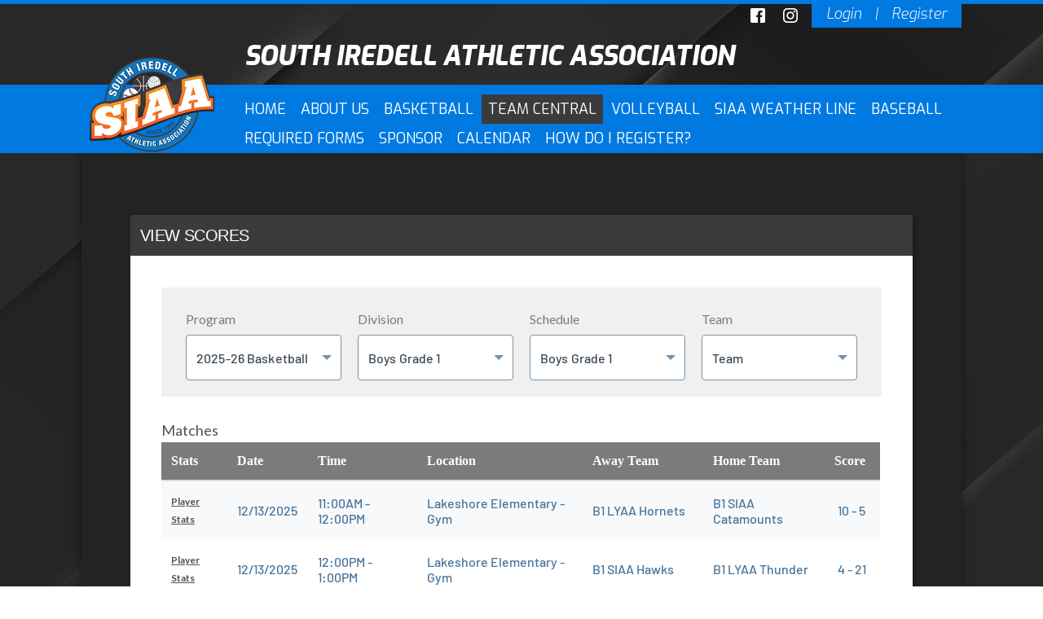

--- FILE ---
content_type: text/html; charset=utf-8
request_url: https://www.siaasports.com/Default.aspx?tabid=635744
body_size: 27688
content:
<!DOCTYPE html PUBLIC "-//W3C//DTD XHTML 1.0 Transitional//EN" "http://www.w3.org/TR/xhtml1/DTD/xhtml1-transitional.dtd">
<html  xml:lang="en-US" lang="en-US" xmlns="http://www.w3.org/1999/xhtml">
<head id="Head"><title>
	View Scores
</title><meta content="text/html; charset=UTF-8" http-equiv="Content-Type" /><meta content="text/javascript" http-equiv="Content-Script-Type" /><meta content="text/css" http-equiv="Content-Style-Type" /><meta http-equiv="X-UA-Compatible" content="IE=edge" /><script type="text/javascript">window.NREUM||(NREUM={});NREUM.info = {"beacon":"bam.nr-data.net","errorBeacon":"bam.nr-data.net","licenseKey":"NRJS-2b5e40fedeab5009c41","applicationID":"454081225","transactionName":"bgRabBFWXxYCVUNaXVdOeWszGFUABVdCX0YXAEtIGw==","queueTime":1,"applicationTime":1071,"agent":"","atts":"QkNZGllMEwsRGENBW0koXBpZFVVXU1dWUAIKWV4JAA4IUlsUSk4="}</script><script type="text/javascript">(window.NREUM||(NREUM={})).init={privacy:{cookies_enabled:true},ajax:{deny_list:[]},session_trace:{sampling_rate:0.0,mode:"FIXED_RATE",enabled:true,error_sampling_rate:0.0},feature_flags:["soft_nav"]};(window.NREUM||(NREUM={})).loader_config={licenseKey:"NRJS-2b5e40fedeab5009c41",applicationID:"454081225",browserID:"454086643"};;/*! For license information please see nr-loader-rum-1.308.0.min.js.LICENSE.txt */
(()=>{var e,t,r={163:(e,t,r)=>{"use strict";r.d(t,{j:()=>E});var n=r(384),i=r(1741);var a=r(2555);r(860).K7.genericEvents;const s="experimental.resources",o="register",c=e=>{if(!e||"string"!=typeof e)return!1;try{document.createDocumentFragment().querySelector(e)}catch{return!1}return!0};var d=r(2614),u=r(944),l=r(8122);const f="[data-nr-mask]",g=e=>(0,l.a)(e,(()=>{const e={feature_flags:[],experimental:{allow_registered_children:!1,resources:!1},mask_selector:"*",block_selector:"[data-nr-block]",mask_input_options:{color:!1,date:!1,"datetime-local":!1,email:!1,month:!1,number:!1,range:!1,search:!1,tel:!1,text:!1,time:!1,url:!1,week:!1,textarea:!1,select:!1,password:!0}};return{ajax:{deny_list:void 0,block_internal:!0,enabled:!0,autoStart:!0},api:{get allow_registered_children(){return e.feature_flags.includes(o)||e.experimental.allow_registered_children},set allow_registered_children(t){e.experimental.allow_registered_children=t},duplicate_registered_data:!1},browser_consent_mode:{enabled:!1},distributed_tracing:{enabled:void 0,exclude_newrelic_header:void 0,cors_use_newrelic_header:void 0,cors_use_tracecontext_headers:void 0,allowed_origins:void 0},get feature_flags(){return e.feature_flags},set feature_flags(t){e.feature_flags=t},generic_events:{enabled:!0,autoStart:!0},harvest:{interval:30},jserrors:{enabled:!0,autoStart:!0},logging:{enabled:!0,autoStart:!0},metrics:{enabled:!0,autoStart:!0},obfuscate:void 0,page_action:{enabled:!0},page_view_event:{enabled:!0,autoStart:!0},page_view_timing:{enabled:!0,autoStart:!0},performance:{capture_marks:!1,capture_measures:!1,capture_detail:!0,resources:{get enabled(){return e.feature_flags.includes(s)||e.experimental.resources},set enabled(t){e.experimental.resources=t},asset_types:[],first_party_domains:[],ignore_newrelic:!0}},privacy:{cookies_enabled:!0},proxy:{assets:void 0,beacon:void 0},session:{expiresMs:d.wk,inactiveMs:d.BB},session_replay:{autoStart:!0,enabled:!1,preload:!1,sampling_rate:10,error_sampling_rate:100,collect_fonts:!1,inline_images:!1,fix_stylesheets:!0,mask_all_inputs:!0,get mask_text_selector(){return e.mask_selector},set mask_text_selector(t){c(t)?e.mask_selector="".concat(t,",").concat(f):""===t||null===t?e.mask_selector=f:(0,u.R)(5,t)},get block_class(){return"nr-block"},get ignore_class(){return"nr-ignore"},get mask_text_class(){return"nr-mask"},get block_selector(){return e.block_selector},set block_selector(t){c(t)?e.block_selector+=",".concat(t):""!==t&&(0,u.R)(6,t)},get mask_input_options(){return e.mask_input_options},set mask_input_options(t){t&&"object"==typeof t?e.mask_input_options={...t,password:!0}:(0,u.R)(7,t)}},session_trace:{enabled:!0,autoStart:!0},soft_navigations:{enabled:!0,autoStart:!0},spa:{enabled:!0,autoStart:!0},ssl:void 0,user_actions:{enabled:!0,elementAttributes:["id","className","tagName","type"]}}})());var p=r(6154),m=r(9324);let h=0;const v={buildEnv:m.F3,distMethod:m.Xs,version:m.xv,originTime:p.WN},b={consented:!1},y={appMetadata:{},get consented(){return this.session?.state?.consent||b.consented},set consented(e){b.consented=e},customTransaction:void 0,denyList:void 0,disabled:!1,harvester:void 0,isolatedBacklog:!1,isRecording:!1,loaderType:void 0,maxBytes:3e4,obfuscator:void 0,onerror:void 0,ptid:void 0,releaseIds:{},session:void 0,timeKeeper:void 0,registeredEntities:[],jsAttributesMetadata:{bytes:0},get harvestCount(){return++h}},_=e=>{const t=(0,l.a)(e,y),r=Object.keys(v).reduce((e,t)=>(e[t]={value:v[t],writable:!1,configurable:!0,enumerable:!0},e),{});return Object.defineProperties(t,r)};var w=r(5701);const x=e=>{const t=e.startsWith("http");e+="/",r.p=t?e:"https://"+e};var R=r(7836),k=r(3241);const A={accountID:void 0,trustKey:void 0,agentID:void 0,licenseKey:void 0,applicationID:void 0,xpid:void 0},S=e=>(0,l.a)(e,A),T=new Set;function E(e,t={},r,s){let{init:o,info:c,loader_config:d,runtime:u={},exposed:l=!0}=t;if(!c){const e=(0,n.pV)();o=e.init,c=e.info,d=e.loader_config}e.init=g(o||{}),e.loader_config=S(d||{}),c.jsAttributes??={},p.bv&&(c.jsAttributes.isWorker=!0),e.info=(0,a.D)(c);const f=e.init,m=[c.beacon,c.errorBeacon];T.has(e.agentIdentifier)||(f.proxy.assets&&(x(f.proxy.assets),m.push(f.proxy.assets)),f.proxy.beacon&&m.push(f.proxy.beacon),e.beacons=[...m],function(e){const t=(0,n.pV)();Object.getOwnPropertyNames(i.W.prototype).forEach(r=>{const n=i.W.prototype[r];if("function"!=typeof n||"constructor"===n)return;let a=t[r];e[r]&&!1!==e.exposed&&"micro-agent"!==e.runtime?.loaderType&&(t[r]=(...t)=>{const n=e[r](...t);return a?a(...t):n})})}(e),(0,n.US)("activatedFeatures",w.B)),u.denyList=[...f.ajax.deny_list||[],...f.ajax.block_internal?m:[]],u.ptid=e.agentIdentifier,u.loaderType=r,e.runtime=_(u),T.has(e.agentIdentifier)||(e.ee=R.ee.get(e.agentIdentifier),e.exposed=l,(0,k.W)({agentIdentifier:e.agentIdentifier,drained:!!w.B?.[e.agentIdentifier],type:"lifecycle",name:"initialize",feature:void 0,data:e.config})),T.add(e.agentIdentifier)}},384:(e,t,r)=>{"use strict";r.d(t,{NT:()=>s,US:()=>u,Zm:()=>o,bQ:()=>d,dV:()=>c,pV:()=>l});var n=r(6154),i=r(1863),a=r(1910);const s={beacon:"bam.nr-data.net",errorBeacon:"bam.nr-data.net"};function o(){return n.gm.NREUM||(n.gm.NREUM={}),void 0===n.gm.newrelic&&(n.gm.newrelic=n.gm.NREUM),n.gm.NREUM}function c(){let e=o();return e.o||(e.o={ST:n.gm.setTimeout,SI:n.gm.setImmediate||n.gm.setInterval,CT:n.gm.clearTimeout,XHR:n.gm.XMLHttpRequest,REQ:n.gm.Request,EV:n.gm.Event,PR:n.gm.Promise,MO:n.gm.MutationObserver,FETCH:n.gm.fetch,WS:n.gm.WebSocket},(0,a.i)(...Object.values(e.o))),e}function d(e,t){let r=o();r.initializedAgents??={},t.initializedAt={ms:(0,i.t)(),date:new Date},r.initializedAgents[e]=t}function u(e,t){o()[e]=t}function l(){return function(){let e=o();const t=e.info||{};e.info={beacon:s.beacon,errorBeacon:s.errorBeacon,...t}}(),function(){let e=o();const t=e.init||{};e.init={...t}}(),c(),function(){let e=o();const t=e.loader_config||{};e.loader_config={...t}}(),o()}},782:(e,t,r)=>{"use strict";r.d(t,{T:()=>n});const n=r(860).K7.pageViewTiming},860:(e,t,r)=>{"use strict";r.d(t,{$J:()=>u,K7:()=>c,P3:()=>d,XX:()=>i,Yy:()=>o,df:()=>a,qY:()=>n,v4:()=>s});const n="events",i="jserrors",a="browser/blobs",s="rum",o="browser/logs",c={ajax:"ajax",genericEvents:"generic_events",jserrors:i,logging:"logging",metrics:"metrics",pageAction:"page_action",pageViewEvent:"page_view_event",pageViewTiming:"page_view_timing",sessionReplay:"session_replay",sessionTrace:"session_trace",softNav:"soft_navigations",spa:"spa"},d={[c.pageViewEvent]:1,[c.pageViewTiming]:2,[c.metrics]:3,[c.jserrors]:4,[c.spa]:5,[c.ajax]:6,[c.sessionTrace]:7,[c.softNav]:8,[c.sessionReplay]:9,[c.logging]:10,[c.genericEvents]:11},u={[c.pageViewEvent]:s,[c.pageViewTiming]:n,[c.ajax]:n,[c.spa]:n,[c.softNav]:n,[c.metrics]:i,[c.jserrors]:i,[c.sessionTrace]:a,[c.sessionReplay]:a,[c.logging]:o,[c.genericEvents]:"ins"}},944:(e,t,r)=>{"use strict";r.d(t,{R:()=>i});var n=r(3241);function i(e,t){"function"==typeof console.debug&&(console.debug("New Relic Warning: https://github.com/newrelic/newrelic-browser-agent/blob/main/docs/warning-codes.md#".concat(e),t),(0,n.W)({agentIdentifier:null,drained:null,type:"data",name:"warn",feature:"warn",data:{code:e,secondary:t}}))}},1687:(e,t,r)=>{"use strict";r.d(t,{Ak:()=>d,Ze:()=>f,x3:()=>u});var n=r(3241),i=r(7836),a=r(3606),s=r(860),o=r(2646);const c={};function d(e,t){const r={staged:!1,priority:s.P3[t]||0};l(e),c[e].get(t)||c[e].set(t,r)}function u(e,t){e&&c[e]&&(c[e].get(t)&&c[e].delete(t),p(e,t,!1),c[e].size&&g(e))}function l(e){if(!e)throw new Error("agentIdentifier required");c[e]||(c[e]=new Map)}function f(e="",t="feature",r=!1){if(l(e),!e||!c[e].get(t)||r)return p(e,t);c[e].get(t).staged=!0,g(e)}function g(e){const t=Array.from(c[e]);t.every(([e,t])=>t.staged)&&(t.sort((e,t)=>e[1].priority-t[1].priority),t.forEach(([t])=>{c[e].delete(t),p(e,t)}))}function p(e,t,r=!0){const s=e?i.ee.get(e):i.ee,c=a.i.handlers;if(!s.aborted&&s.backlog&&c){if((0,n.W)({agentIdentifier:e,type:"lifecycle",name:"drain",feature:t}),r){const e=s.backlog[t],r=c[t];if(r){for(let t=0;e&&t<e.length;++t)m(e[t],r);Object.entries(r).forEach(([e,t])=>{Object.values(t||{}).forEach(t=>{t[0]?.on&&t[0]?.context()instanceof o.y&&t[0].on(e,t[1])})})}}s.isolatedBacklog||delete c[t],s.backlog[t]=null,s.emit("drain-"+t,[])}}function m(e,t){var r=e[1];Object.values(t[r]||{}).forEach(t=>{var r=e[0];if(t[0]===r){var n=t[1],i=e[3],a=e[2];n.apply(i,a)}})}},1738:(e,t,r)=>{"use strict";r.d(t,{U:()=>g,Y:()=>f});var n=r(3241),i=r(9908),a=r(1863),s=r(944),o=r(5701),c=r(3969),d=r(8362),u=r(860),l=r(4261);function f(e,t,r,a){const f=a||r;!f||f[e]&&f[e]!==d.d.prototype[e]||(f[e]=function(){(0,i.p)(c.xV,["API/"+e+"/called"],void 0,u.K7.metrics,r.ee),(0,n.W)({agentIdentifier:r.agentIdentifier,drained:!!o.B?.[r.agentIdentifier],type:"data",name:"api",feature:l.Pl+e,data:{}});try{return t.apply(this,arguments)}catch(e){(0,s.R)(23,e)}})}function g(e,t,r,n,s){const o=e.info;null===r?delete o.jsAttributes[t]:o.jsAttributes[t]=r,(s||null===r)&&(0,i.p)(l.Pl+n,[(0,a.t)(),t,r],void 0,"session",e.ee)}},1741:(e,t,r)=>{"use strict";r.d(t,{W:()=>a});var n=r(944),i=r(4261);class a{#e(e,...t){if(this[e]!==a.prototype[e])return this[e](...t);(0,n.R)(35,e)}addPageAction(e,t){return this.#e(i.hG,e,t)}register(e){return this.#e(i.eY,e)}recordCustomEvent(e,t){return this.#e(i.fF,e,t)}setPageViewName(e,t){return this.#e(i.Fw,e,t)}setCustomAttribute(e,t,r){return this.#e(i.cD,e,t,r)}noticeError(e,t){return this.#e(i.o5,e,t)}setUserId(e,t=!1){return this.#e(i.Dl,e,t)}setApplicationVersion(e){return this.#e(i.nb,e)}setErrorHandler(e){return this.#e(i.bt,e)}addRelease(e,t){return this.#e(i.k6,e,t)}log(e,t){return this.#e(i.$9,e,t)}start(){return this.#e(i.d3)}finished(e){return this.#e(i.BL,e)}recordReplay(){return this.#e(i.CH)}pauseReplay(){return this.#e(i.Tb)}addToTrace(e){return this.#e(i.U2,e)}setCurrentRouteName(e){return this.#e(i.PA,e)}interaction(e){return this.#e(i.dT,e)}wrapLogger(e,t,r){return this.#e(i.Wb,e,t,r)}measure(e,t){return this.#e(i.V1,e,t)}consent(e){return this.#e(i.Pv,e)}}},1863:(e,t,r)=>{"use strict";function n(){return Math.floor(performance.now())}r.d(t,{t:()=>n})},1910:(e,t,r)=>{"use strict";r.d(t,{i:()=>a});var n=r(944);const i=new Map;function a(...e){return e.every(e=>{if(i.has(e))return i.get(e);const t="function"==typeof e?e.toString():"",r=t.includes("[native code]"),a=t.includes("nrWrapper");return r||a||(0,n.R)(64,e?.name||t),i.set(e,r),r})}},2555:(e,t,r)=>{"use strict";r.d(t,{D:()=>o,f:()=>s});var n=r(384),i=r(8122);const a={beacon:n.NT.beacon,errorBeacon:n.NT.errorBeacon,licenseKey:void 0,applicationID:void 0,sa:void 0,queueTime:void 0,applicationTime:void 0,ttGuid:void 0,user:void 0,account:void 0,product:void 0,extra:void 0,jsAttributes:{},userAttributes:void 0,atts:void 0,transactionName:void 0,tNamePlain:void 0};function s(e){try{return!!e.licenseKey&&!!e.errorBeacon&&!!e.applicationID}catch(e){return!1}}const o=e=>(0,i.a)(e,a)},2614:(e,t,r)=>{"use strict";r.d(t,{BB:()=>s,H3:()=>n,g:()=>d,iL:()=>c,tS:()=>o,uh:()=>i,wk:()=>a});const n="NRBA",i="SESSION",a=144e5,s=18e5,o={STARTED:"session-started",PAUSE:"session-pause",RESET:"session-reset",RESUME:"session-resume",UPDATE:"session-update"},c={SAME_TAB:"same-tab",CROSS_TAB:"cross-tab"},d={OFF:0,FULL:1,ERROR:2}},2646:(e,t,r)=>{"use strict";r.d(t,{y:()=>n});class n{constructor(e){this.contextId=e}}},2843:(e,t,r)=>{"use strict";r.d(t,{G:()=>a,u:()=>i});var n=r(3878);function i(e,t=!1,r,i){(0,n.DD)("visibilitychange",function(){if(t)return void("hidden"===document.visibilityState&&e());e(document.visibilityState)},r,i)}function a(e,t,r){(0,n.sp)("pagehide",e,t,r)}},3241:(e,t,r)=>{"use strict";r.d(t,{W:()=>a});var n=r(6154);const i="newrelic";function a(e={}){try{n.gm.dispatchEvent(new CustomEvent(i,{detail:e}))}catch(e){}}},3606:(e,t,r)=>{"use strict";r.d(t,{i:()=>a});var n=r(9908);a.on=s;var i=a.handlers={};function a(e,t,r,a){s(a||n.d,i,e,t,r)}function s(e,t,r,i,a){a||(a="feature"),e||(e=n.d);var s=t[a]=t[a]||{};(s[r]=s[r]||[]).push([e,i])}},3878:(e,t,r)=>{"use strict";function n(e,t){return{capture:e,passive:!1,signal:t}}function i(e,t,r=!1,i){window.addEventListener(e,t,n(r,i))}function a(e,t,r=!1,i){document.addEventListener(e,t,n(r,i))}r.d(t,{DD:()=>a,jT:()=>n,sp:()=>i})},3969:(e,t,r)=>{"use strict";r.d(t,{TZ:()=>n,XG:()=>o,rs:()=>i,xV:()=>s,z_:()=>a});const n=r(860).K7.metrics,i="sm",a="cm",s="storeSupportabilityMetrics",o="storeEventMetrics"},4234:(e,t,r)=>{"use strict";r.d(t,{W:()=>a});var n=r(7836),i=r(1687);class a{constructor(e,t){this.agentIdentifier=e,this.ee=n.ee.get(e),this.featureName=t,this.blocked=!1}deregisterDrain(){(0,i.x3)(this.agentIdentifier,this.featureName)}}},4261:(e,t,r)=>{"use strict";r.d(t,{$9:()=>d,BL:()=>o,CH:()=>g,Dl:()=>_,Fw:()=>y,PA:()=>h,Pl:()=>n,Pv:()=>k,Tb:()=>l,U2:()=>a,V1:()=>R,Wb:()=>x,bt:()=>b,cD:()=>v,d3:()=>w,dT:()=>c,eY:()=>p,fF:()=>f,hG:()=>i,k6:()=>s,nb:()=>m,o5:()=>u});const n="api-",i="addPageAction",a="addToTrace",s="addRelease",o="finished",c="interaction",d="log",u="noticeError",l="pauseReplay",f="recordCustomEvent",g="recordReplay",p="register",m="setApplicationVersion",h="setCurrentRouteName",v="setCustomAttribute",b="setErrorHandler",y="setPageViewName",_="setUserId",w="start",x="wrapLogger",R="measure",k="consent"},5289:(e,t,r)=>{"use strict";r.d(t,{GG:()=>s,Qr:()=>c,sB:()=>o});var n=r(3878),i=r(6389);function a(){return"undefined"==typeof document||"complete"===document.readyState}function s(e,t){if(a())return e();const r=(0,i.J)(e),s=setInterval(()=>{a()&&(clearInterval(s),r())},500);(0,n.sp)("load",r,t)}function o(e){if(a())return e();(0,n.DD)("DOMContentLoaded",e)}function c(e){if(a())return e();(0,n.sp)("popstate",e)}},5607:(e,t,r)=>{"use strict";r.d(t,{W:()=>n});const n=(0,r(9566).bz)()},5701:(e,t,r)=>{"use strict";r.d(t,{B:()=>a,t:()=>s});var n=r(3241);const i=new Set,a={};function s(e,t){const r=t.agentIdentifier;a[r]??={},e&&"object"==typeof e&&(i.has(r)||(t.ee.emit("rumresp",[e]),a[r]=e,i.add(r),(0,n.W)({agentIdentifier:r,loaded:!0,drained:!0,type:"lifecycle",name:"load",feature:void 0,data:e})))}},6154:(e,t,r)=>{"use strict";r.d(t,{OF:()=>c,RI:()=>i,WN:()=>u,bv:()=>a,eN:()=>l,gm:()=>s,mw:()=>o,sb:()=>d});var n=r(1863);const i="undefined"!=typeof window&&!!window.document,a="undefined"!=typeof WorkerGlobalScope&&("undefined"!=typeof self&&self instanceof WorkerGlobalScope&&self.navigator instanceof WorkerNavigator||"undefined"!=typeof globalThis&&globalThis instanceof WorkerGlobalScope&&globalThis.navigator instanceof WorkerNavigator),s=i?window:"undefined"!=typeof WorkerGlobalScope&&("undefined"!=typeof self&&self instanceof WorkerGlobalScope&&self||"undefined"!=typeof globalThis&&globalThis instanceof WorkerGlobalScope&&globalThis),o=Boolean("hidden"===s?.document?.visibilityState),c=/iPad|iPhone|iPod/.test(s.navigator?.userAgent),d=c&&"undefined"==typeof SharedWorker,u=((()=>{const e=s.navigator?.userAgent?.match(/Firefox[/\s](\d+\.\d+)/);Array.isArray(e)&&e.length>=2&&e[1]})(),Date.now()-(0,n.t)()),l=()=>"undefined"!=typeof PerformanceNavigationTiming&&s?.performance?.getEntriesByType("navigation")?.[0]?.responseStart},6389:(e,t,r)=>{"use strict";function n(e,t=500,r={}){const n=r?.leading||!1;let i;return(...r)=>{n&&void 0===i&&(e.apply(this,r),i=setTimeout(()=>{i=clearTimeout(i)},t)),n||(clearTimeout(i),i=setTimeout(()=>{e.apply(this,r)},t))}}function i(e){let t=!1;return(...r)=>{t||(t=!0,e.apply(this,r))}}r.d(t,{J:()=>i,s:()=>n})},6630:(e,t,r)=>{"use strict";r.d(t,{T:()=>n});const n=r(860).K7.pageViewEvent},7699:(e,t,r)=>{"use strict";r.d(t,{It:()=>a,KC:()=>o,No:()=>i,qh:()=>s});var n=r(860);const i=16e3,a=1e6,s="SESSION_ERROR",o={[n.K7.logging]:!0,[n.K7.genericEvents]:!1,[n.K7.jserrors]:!1,[n.K7.ajax]:!1}},7836:(e,t,r)=>{"use strict";r.d(t,{P:()=>o,ee:()=>c});var n=r(384),i=r(8990),a=r(2646),s=r(5607);const o="nr@context:".concat(s.W),c=function e(t,r){var n={},s={},u={},l=!1;try{l=16===r.length&&d.initializedAgents?.[r]?.runtime.isolatedBacklog}catch(e){}var f={on:p,addEventListener:p,removeEventListener:function(e,t){var r=n[e];if(!r)return;for(var i=0;i<r.length;i++)r[i]===t&&r.splice(i,1)},emit:function(e,r,n,i,a){!1!==a&&(a=!0);if(c.aborted&&!i)return;t&&a&&t.emit(e,r,n);var o=g(n);m(e).forEach(e=>{e.apply(o,r)});var d=v()[s[e]];d&&d.push([f,e,r,o]);return o},get:h,listeners:m,context:g,buffer:function(e,t){const r=v();if(t=t||"feature",f.aborted)return;Object.entries(e||{}).forEach(([e,n])=>{s[n]=t,t in r||(r[t]=[])})},abort:function(){f._aborted=!0,Object.keys(f.backlog).forEach(e=>{delete f.backlog[e]})},isBuffering:function(e){return!!v()[s[e]]},debugId:r,backlog:l?{}:t&&"object"==typeof t.backlog?t.backlog:{},isolatedBacklog:l};return Object.defineProperty(f,"aborted",{get:()=>{let e=f._aborted||!1;return e||(t&&(e=t.aborted),e)}}),f;function g(e){return e&&e instanceof a.y?e:e?(0,i.I)(e,o,()=>new a.y(o)):new a.y(o)}function p(e,t){n[e]=m(e).concat(t)}function m(e){return n[e]||[]}function h(t){return u[t]=u[t]||e(f,t)}function v(){return f.backlog}}(void 0,"globalEE"),d=(0,n.Zm)();d.ee||(d.ee=c)},8122:(e,t,r)=>{"use strict";r.d(t,{a:()=>i});var n=r(944);function i(e,t){try{if(!e||"object"!=typeof e)return(0,n.R)(3);if(!t||"object"!=typeof t)return(0,n.R)(4);const r=Object.create(Object.getPrototypeOf(t),Object.getOwnPropertyDescriptors(t)),a=0===Object.keys(r).length?e:r;for(let s in a)if(void 0!==e[s])try{if(null===e[s]){r[s]=null;continue}Array.isArray(e[s])&&Array.isArray(t[s])?r[s]=Array.from(new Set([...e[s],...t[s]])):"object"==typeof e[s]&&"object"==typeof t[s]?r[s]=i(e[s],t[s]):r[s]=e[s]}catch(e){r[s]||(0,n.R)(1,e)}return r}catch(e){(0,n.R)(2,e)}}},8362:(e,t,r)=>{"use strict";r.d(t,{d:()=>a});var n=r(9566),i=r(1741);class a extends i.W{agentIdentifier=(0,n.LA)(16)}},8374:(e,t,r)=>{r.nc=(()=>{try{return document?.currentScript?.nonce}catch(e){}return""})()},8990:(e,t,r)=>{"use strict";r.d(t,{I:()=>i});var n=Object.prototype.hasOwnProperty;function i(e,t,r){if(n.call(e,t))return e[t];var i=r();if(Object.defineProperty&&Object.keys)try{return Object.defineProperty(e,t,{value:i,writable:!0,enumerable:!1}),i}catch(e){}return e[t]=i,i}},9324:(e,t,r)=>{"use strict";r.d(t,{F3:()=>i,Xs:()=>a,xv:()=>n});const n="1.308.0",i="PROD",a="CDN"},9566:(e,t,r)=>{"use strict";r.d(t,{LA:()=>o,bz:()=>s});var n=r(6154);const i="xxxxxxxx-xxxx-4xxx-yxxx-xxxxxxxxxxxx";function a(e,t){return e?15&e[t]:16*Math.random()|0}function s(){const e=n.gm?.crypto||n.gm?.msCrypto;let t,r=0;return e&&e.getRandomValues&&(t=e.getRandomValues(new Uint8Array(30))),i.split("").map(e=>"x"===e?a(t,r++).toString(16):"y"===e?(3&a()|8).toString(16):e).join("")}function o(e){const t=n.gm?.crypto||n.gm?.msCrypto;let r,i=0;t&&t.getRandomValues&&(r=t.getRandomValues(new Uint8Array(e)));const s=[];for(var o=0;o<e;o++)s.push(a(r,i++).toString(16));return s.join("")}},9908:(e,t,r)=>{"use strict";r.d(t,{d:()=>n,p:()=>i});var n=r(7836).ee.get("handle");function i(e,t,r,i,a){a?(a.buffer([e],i),a.emit(e,t,r)):(n.buffer([e],i),n.emit(e,t,r))}}},n={};function i(e){var t=n[e];if(void 0!==t)return t.exports;var a=n[e]={exports:{}};return r[e](a,a.exports,i),a.exports}i.m=r,i.d=(e,t)=>{for(var r in t)i.o(t,r)&&!i.o(e,r)&&Object.defineProperty(e,r,{enumerable:!0,get:t[r]})},i.f={},i.e=e=>Promise.all(Object.keys(i.f).reduce((t,r)=>(i.f[r](e,t),t),[])),i.u=e=>"nr-rum-1.308.0.min.js",i.o=(e,t)=>Object.prototype.hasOwnProperty.call(e,t),e={},t="NRBA-1.308.0.PROD:",i.l=(r,n,a,s)=>{if(e[r])e[r].push(n);else{var o,c;if(void 0!==a)for(var d=document.getElementsByTagName("script"),u=0;u<d.length;u++){var l=d[u];if(l.getAttribute("src")==r||l.getAttribute("data-webpack")==t+a){o=l;break}}if(!o){c=!0;var f={296:"sha512-+MIMDsOcckGXa1EdWHqFNv7P+JUkd5kQwCBr3KE6uCvnsBNUrdSt4a/3/L4j4TxtnaMNjHpza2/erNQbpacJQA=="};(o=document.createElement("script")).charset="utf-8",i.nc&&o.setAttribute("nonce",i.nc),o.setAttribute("data-webpack",t+a),o.src=r,0!==o.src.indexOf(window.location.origin+"/")&&(o.crossOrigin="anonymous"),f[s]&&(o.integrity=f[s])}e[r]=[n];var g=(t,n)=>{o.onerror=o.onload=null,clearTimeout(p);var i=e[r];if(delete e[r],o.parentNode&&o.parentNode.removeChild(o),i&&i.forEach(e=>e(n)),t)return t(n)},p=setTimeout(g.bind(null,void 0,{type:"timeout",target:o}),12e4);o.onerror=g.bind(null,o.onerror),o.onload=g.bind(null,o.onload),c&&document.head.appendChild(o)}},i.r=e=>{"undefined"!=typeof Symbol&&Symbol.toStringTag&&Object.defineProperty(e,Symbol.toStringTag,{value:"Module"}),Object.defineProperty(e,"__esModule",{value:!0})},i.p="https://js-agent.newrelic.com/",(()=>{var e={374:0,840:0};i.f.j=(t,r)=>{var n=i.o(e,t)?e[t]:void 0;if(0!==n)if(n)r.push(n[2]);else{var a=new Promise((r,i)=>n=e[t]=[r,i]);r.push(n[2]=a);var s=i.p+i.u(t),o=new Error;i.l(s,r=>{if(i.o(e,t)&&(0!==(n=e[t])&&(e[t]=void 0),n)){var a=r&&("load"===r.type?"missing":r.type),s=r&&r.target&&r.target.src;o.message="Loading chunk "+t+" failed: ("+a+": "+s+")",o.name="ChunkLoadError",o.type=a,o.request=s,n[1](o)}},"chunk-"+t,t)}};var t=(t,r)=>{var n,a,[s,o,c]=r,d=0;if(s.some(t=>0!==e[t])){for(n in o)i.o(o,n)&&(i.m[n]=o[n]);if(c)c(i)}for(t&&t(r);d<s.length;d++)a=s[d],i.o(e,a)&&e[a]&&e[a][0](),e[a]=0},r=self["webpackChunk:NRBA-1.308.0.PROD"]=self["webpackChunk:NRBA-1.308.0.PROD"]||[];r.forEach(t.bind(null,0)),r.push=t.bind(null,r.push.bind(r))})(),(()=>{"use strict";i(8374);var e=i(8362),t=i(860);const r=Object.values(t.K7);var n=i(163);var a=i(9908),s=i(1863),o=i(4261),c=i(1738);var d=i(1687),u=i(4234),l=i(5289),f=i(6154),g=i(944),p=i(384);const m=e=>f.RI&&!0===e?.privacy.cookies_enabled;function h(e){return!!(0,p.dV)().o.MO&&m(e)&&!0===e?.session_trace.enabled}var v=i(6389),b=i(7699);class y extends u.W{constructor(e,t){super(e.agentIdentifier,t),this.agentRef=e,this.abortHandler=void 0,this.featAggregate=void 0,this.loadedSuccessfully=void 0,this.onAggregateImported=new Promise(e=>{this.loadedSuccessfully=e}),this.deferred=Promise.resolve(),!1===e.init[this.featureName].autoStart?this.deferred=new Promise((t,r)=>{this.ee.on("manual-start-all",(0,v.J)(()=>{(0,d.Ak)(e.agentIdentifier,this.featureName),t()}))}):(0,d.Ak)(e.agentIdentifier,t)}importAggregator(e,t,r={}){if(this.featAggregate)return;const n=async()=>{let n;await this.deferred;try{if(m(e.init)){const{setupAgentSession:t}=await i.e(296).then(i.bind(i,3305));n=t(e)}}catch(e){(0,g.R)(20,e),this.ee.emit("internal-error",[e]),(0,a.p)(b.qh,[e],void 0,this.featureName,this.ee)}try{if(!this.#t(this.featureName,n,e.init))return(0,d.Ze)(this.agentIdentifier,this.featureName),void this.loadedSuccessfully(!1);const{Aggregate:i}=await t();this.featAggregate=new i(e,r),e.runtime.harvester.initializedAggregates.push(this.featAggregate),this.loadedSuccessfully(!0)}catch(e){(0,g.R)(34,e),this.abortHandler?.(),(0,d.Ze)(this.agentIdentifier,this.featureName,!0),this.loadedSuccessfully(!1),this.ee&&this.ee.abort()}};f.RI?(0,l.GG)(()=>n(),!0):n()}#t(e,r,n){if(this.blocked)return!1;switch(e){case t.K7.sessionReplay:return h(n)&&!!r;case t.K7.sessionTrace:return!!r;default:return!0}}}var _=i(6630),w=i(2614),x=i(3241);class R extends y{static featureName=_.T;constructor(e){var t;super(e,_.T),this.setupInspectionEvents(e.agentIdentifier),t=e,(0,c.Y)(o.Fw,function(e,r){"string"==typeof e&&("/"!==e.charAt(0)&&(e="/"+e),t.runtime.customTransaction=(r||"http://custom.transaction")+e,(0,a.p)(o.Pl+o.Fw,[(0,s.t)()],void 0,void 0,t.ee))},t),this.importAggregator(e,()=>i.e(296).then(i.bind(i,3943)))}setupInspectionEvents(e){const t=(t,r)=>{t&&(0,x.W)({agentIdentifier:e,timeStamp:t.timeStamp,loaded:"complete"===t.target.readyState,type:"window",name:r,data:t.target.location+""})};(0,l.sB)(e=>{t(e,"DOMContentLoaded")}),(0,l.GG)(e=>{t(e,"load")}),(0,l.Qr)(e=>{t(e,"navigate")}),this.ee.on(w.tS.UPDATE,(t,r)=>{(0,x.W)({agentIdentifier:e,type:"lifecycle",name:"session",data:r})})}}class k extends e.d{constructor(e){var t;(super(),f.gm)?(this.features={},(0,p.bQ)(this.agentIdentifier,this),this.desiredFeatures=new Set(e.features||[]),this.desiredFeatures.add(R),(0,n.j)(this,e,e.loaderType||"agent"),t=this,(0,c.Y)(o.cD,function(e,r,n=!1){if("string"==typeof e){if(["string","number","boolean"].includes(typeof r)||null===r)return(0,c.U)(t,e,r,o.cD,n);(0,g.R)(40,typeof r)}else(0,g.R)(39,typeof e)},t),function(e){(0,c.Y)(o.Dl,function(t,r=!1){if("string"!=typeof t&&null!==t)return void(0,g.R)(41,typeof t);const n=e.info.jsAttributes["enduser.id"];r&&null!=n&&n!==t?(0,a.p)(o.Pl+"setUserIdAndResetSession",[t],void 0,"session",e.ee):(0,c.U)(e,"enduser.id",t,o.Dl,!0)},e)}(this),function(e){(0,c.Y)(o.nb,function(t){if("string"==typeof t||null===t)return(0,c.U)(e,"application.version",t,o.nb,!1);(0,g.R)(42,typeof t)},e)}(this),function(e){(0,c.Y)(o.d3,function(){e.ee.emit("manual-start-all")},e)}(this),function(e){(0,c.Y)(o.Pv,function(t=!0){if("boolean"==typeof t){if((0,a.p)(o.Pl+o.Pv,[t],void 0,"session",e.ee),e.runtime.consented=t,t){const t=e.features.page_view_event;t.onAggregateImported.then(e=>{const r=t.featAggregate;e&&!r.sentRum&&r.sendRum()})}}else(0,g.R)(65,typeof t)},e)}(this),this.run()):(0,g.R)(21)}get config(){return{info:this.info,init:this.init,loader_config:this.loader_config,runtime:this.runtime}}get api(){return this}run(){try{const e=function(e){const t={};return r.forEach(r=>{t[r]=!!e[r]?.enabled}),t}(this.init),n=[...this.desiredFeatures];n.sort((e,r)=>t.P3[e.featureName]-t.P3[r.featureName]),n.forEach(r=>{if(!e[r.featureName]&&r.featureName!==t.K7.pageViewEvent)return;if(r.featureName===t.K7.spa)return void(0,g.R)(67);const n=function(e){switch(e){case t.K7.ajax:return[t.K7.jserrors];case t.K7.sessionTrace:return[t.K7.ajax,t.K7.pageViewEvent];case t.K7.sessionReplay:return[t.K7.sessionTrace];case t.K7.pageViewTiming:return[t.K7.pageViewEvent];default:return[]}}(r.featureName).filter(e=>!(e in this.features));n.length>0&&(0,g.R)(36,{targetFeature:r.featureName,missingDependencies:n}),this.features[r.featureName]=new r(this)})}catch(e){(0,g.R)(22,e);for(const e in this.features)this.features[e].abortHandler?.();const t=(0,p.Zm)();delete t.initializedAgents[this.agentIdentifier]?.features,delete this.sharedAggregator;return t.ee.get(this.agentIdentifier).abort(),!1}}}var A=i(2843),S=i(782);class T extends y{static featureName=S.T;constructor(e){super(e,S.T),f.RI&&((0,A.u)(()=>(0,a.p)("docHidden",[(0,s.t)()],void 0,S.T,this.ee),!0),(0,A.G)(()=>(0,a.p)("winPagehide",[(0,s.t)()],void 0,S.T,this.ee)),this.importAggregator(e,()=>i.e(296).then(i.bind(i,2117))))}}var E=i(3969);class I extends y{static featureName=E.TZ;constructor(e){super(e,E.TZ),f.RI&&document.addEventListener("securitypolicyviolation",e=>{(0,a.p)(E.xV,["Generic/CSPViolation/Detected"],void 0,this.featureName,this.ee)}),this.importAggregator(e,()=>i.e(296).then(i.bind(i,9623)))}}new k({features:[R,T,I],loaderType:"lite"})})()})();</script><meta id="MetaDescription" name="DESCRIPTION" content="South Iredell Athletic Association,
Mooresville, Lake Norman, Baseball, Softball, Basketball, Volleyball, Youth, Recreation, and Little League,
T-Ball, Tball, Iredell County, NC, sports, Cal Ripken, and Babe Ruth." /><meta id="MetaKeywords" name="KEYWORDS" content="South Iredell Athletic Association" /><meta id="MetaCopyright" name="COPYRIGHT" content="Copyright (c) 2026 by South Iredell Athletic Association" /><meta id="MetaAuthor" name="AUTHOR" content="South Iredell Athletic Association" /><meta name="RESOURCE-TYPE" content="DOCUMENT" /><meta name="DISTRIBUTION" content="GLOBAL" /><meta id="MetaRobots" name="ROBOTS" content="INDEX, FOLLOW" /><meta name="REVISIT-AFTER" content="1 DAYS" /><meta name="RATING" content="GENERAL" /><meta http-equiv="PAGE-ENTER" content="RevealTrans(Duration=0,Transition=1)" /><style id="StylePlaceholder" type="text/css"></style><link href="/portals/_default/default.css?cdv=297" type="text/css" rel="stylesheet"/><link href="/portals/_default/admin.css?cdv=297" type="text/css" rel="stylesheet"/><link href="/portals/_default/skins/proteus/skin.css?cdv=297" type="text/css" rel="stylesheet"/><link href="/portals/_default/containers/proteus/container.css?cdv=297" type="text/css" rel="stylesheet"/><link href="/DesktopModules/sSchedule/sSchedule.Web/App/Bracket/jquery.bracket.css?cdv=297" type="text/css" rel="stylesheet"/><link href="/portals/_default/skins/_default/webcontrolskin/default/combobox.default.css?cdv=297" type="text/css" rel="stylesheet"/><link href="/portals/_default/skins/proteus/mobile.css?cdv=297" type="text/css" rel="stylesheet"/><link href="/Portals/_default/skins/bsb/assets/stylesheets/bsb-bootstrap.css?cdv=297" type="text/css" rel="stylesheet"/><link href="/resources/bsb.controls/customteampage.css?cdv=297" type="text/css" rel="stylesheet"/><link href="/resources/bsb.controls/bsb_common.css?cdv=297" type="text/css" rel="stylesheet"/><link href="//cdnjs.cloudflare.com/ajax/libs/font-awesome/4.3.0/css/font-awesome.min.css?cdv=297" type="text/css" rel="stylesheet"/><link href="/Portals/_default/skins/bsb/assets/stylesheets/bsb-scheme-blue.css?cdv=297" type="text/css" rel="stylesheet"/><link href="/Portals/_default/skins/bsb/assets/stylesheets/bsb-store-blue.css?cdv=297" type="text/css" rel="stylesheet"/><script src="/resources/shared/scripts/jquery/jquery.min.js?cdv=297" type="text/javascript"></script><script src="/resources/shared/scripts/jquery/jquery-migrate.min.js?cdv=297" type="text/javascript"></script><script src="/resources/shared/scripts/jquery/jquery-ui.min.js?cdv=297" type="text/javascript"></script>
<script>
!function(){var analytics=window.analytics=window.analytics||[];if(!analytics.initialize)if(analytics.invoked)window.console&&console.error&&console.error("Segment snippet included twice..");else{analytics.invoked=!0;analytics.methods=["trackSubmit","trackClick","trackLink","trackForm","pageview","identify","reset","group","track","ready","alias","debug","page","once","off","on"];analytics.factory=function(t){return function(){var e=Array.prototype.slice.call(arguments);e.unshift(t);analytics.push(e);return analytics}};for(var t=0;t<analytics.methods.length;t++){var e=analytics.methods[t];analytics[e]=analytics.factory(e)}analytics.load=function(t,e){var n=document.createElement("script");n.type="text/javascript";n.async=!0;n.src="https://cdn.segment.com/analytics.js/v1/"+t+"/analytics.min.js";var a=document.getElementsByTagName("script")[0];a.parentNode.insertBefore(n,a);analytics._loadOptions=e};analytics.SNIPPET_VERSION="4.1.0";
analytics.load("vwPZbUUO9tST7jvVEVKUgfx7fLvtimDG");
//analytics.page();
}}();
</script>

    <script>
        window.dataLayer = window.dataLayer || [];
        function gtag() { dataLayer.push(arguments); }

        gtag('consent', 'default', {
            ad_storage: 'denied',
            analytics_storage: 'denied',
            ad_user_data: 'denied',
            ad_personalization: 'denied',
            functionality_storage: 'denied',
            personalization_storage: 'denied',
            security_storage: 'denied'
        });
        gtag('consent', 'default', {
            ad_storage: 'denied',
            analytics_storage: 'denied',
            ad_user_data: 'denied',
            ad_personalization: 'denied',
            functionality_storage: 'denied',
            personalization_storage: 'denied',
            security_storage: 'granted',
            regions: ['AS', 'AI', 'AG', 'AR', 'AW', 'AU', 'AT', 'BS', 'BB', 'BY', 'BE', 'BM', 'BO', 'BQ', 'BR', 'BG', 'CA', 'CL', 'CN', 'CO', 'CR', 'HR', 'CU', 'CW', 'CY', 'CZ', 'DK', 'DM', 'DO', 'EC', 'SV', 'EE', 'FI', 'FR', 'DE', 'GR', 'GD', 'GU', 'GT', 'GY', 'HT', 'HK', 'HU', 'IN', 'ID', 'IE', 'IL', 'IT', 'JM', 'JP', 'KR', 'KW', 'LV', 'LB', 'LT', 'LU', 'MT', 'MX', 'NP', 'NL', 'NZ', 'NI', 'NG', 'NO', 'PA', 'PY', 'PE', 'PH', 'PL', 'PT', 'PR', 'QA', 'RO', 'KN', 'LC', 'MF', 'VC', 'SA', 'RS', 'SG', 'SK', 'SI', 'ZA', 'ES', 'SR', 'SE', 'CH', 'TW', 'TT', 'AE', 'GB', 'US', 'UY', 'VE', 'VN', 'VI', 'PK']
        });
    </script>

<!-- Google Tag Manager -->
<script>
	(function(w,d,s,l,i){
	w[l]=w[l]||[];
	w[l].push({'gtm.start':new Date().getTime(),event:'gtm.js'});
	var f=d.getElementsByTagName(s)[0],
	j=d.createElement(s),
	dl=l!='dataLayer'?'&l='+l:'';
	j.async=true;
		
	j.src='https://www.googletagmanager.com/gtm.js?id='+i+dl+'';
	f.parentNode.insertBefore(j,f);
	})
(window,document,'script','dataLayer','GTM-MSRCR47S');
</script>
<!-- End Google Tag Manager -->

<!-- Google Tag Manager -->
<script>
  (function(w, d, s, l, i) {
    w[l] = w[l] || [];
    w[l].push({ 'gtm.start': new Date().getTime(), event: 'gtm.js' });
    var f = d.getElementsByTagName(s)[0],
      j = d.createElement(s),
      dl = l != 'dataLayer' ? '&l=' + l : '';
    j.async = true;
    j.src = 'https://www.googletagmanager.com/gtm.js?id=' + i + dl;
    f.parentNode.insertBefore(j, f);
  })(window, document, 'script', 'dataLayer', 'GTM-WMZLMM4');
  window.dataLayer = window.dataLayer || [];
    window.dataLayer.push({
        'userPortalId': '6911',
        'instanceKey': 'sports',
        'userId': '-1',
        'isAdminUser': 'False',
        'isStackHubPortal': 'False',
		'appName': 'Core Legacy',
		'appEnvironment': 'Live',
    });
    
	
	function pushAppDataReadyEvent() {
      window.dataLayer.push({ 'event': 'appDataReady' });
    }
	
	setTimeout(pushAppDataReadyEvent, 200);

</script>
<!-- End Google Tag Manager -->


<meta name="PortalId" content= "6911" /> 

<script type="text/javascript">
	function redirectToSSLUrl(url){window.location=decodeURIComponent(url);}
	
	$(document).ready(function(){
		if(window.location.protocol === "https:") return;
		var tabIdBasedUrl = "/Default.aspx?tabid=635744";
		var currentUrl = document.location.href.substring(document.location.origin.length);
		var sslUrl= "https://www.siaasports.com";
		
		if(currentUrl.toLowerCase().indexOf("tabid=") == -1){ currentUrl = tabIdBasedUrl;}
		
		var s = document.createElement("script");
		s.type = "text/javascript";
		s.src = sslUrl + "/AmILoggedInHandler.ashx?portalId=6911&currenturl=" + encodeURIComponent(currentUrl);
		$("body").append(s);
	});
</script>

<script type="text/javascript">
$(document).ready( function () {
	if (typeof ReportViewer != 'undefined') {
			ReportViewer.prototype.PrintReport = function () {
				switch (this.defaultPrintFormat) {
					case "Default":
						this.DefaultPrint();
						break;
					case "PDF":
						this.PrintAs("PDF");
						previewFrame = document.getElementById(this.previewFrameID);
						previewFrame.onload = function () { previewFrame.contentDocument.execCommand("print", true, null); }
						break;
				}
			};
		}
});
</script>

<link href="https:///Default.aspx?tabid=635744" rel="canonical" /><meta name='viewport' content='intial-scale=1.0,width=device-width'/><link rel="stylesheet" type="text/css" href="/DesktopModules/DDRMenu/BSBMobNav/mobnav.css"></link><link href="/Telerik.Web.UI.WebResource.axd?d=PMrIT5dOWaWgSTddmR8NCuDF0D2txkGI_N6XR4myyF1zt1t8s1h3dly__gZ4TRbO_EtLFPIkTenMMSOG79XnNSllOiiywgNT7_-9Qg2&amp;t=638840910637275692&amp;compress=1&amp;_TSM_CombinedScripts_=%3b%3bTelerik.Web.UI%2c+Version%3d2025.1.218.462%2c+Culture%3dneutral%2c+PublicKeyToken%3d121fae78165ba3d4%3aen-US%3a757e7a05-3c86-4995-a4e7-f88e8fae210e%3aed2942d4%3a9e1572d6" type="text/css" rel="stylesheet" /></head>
<body id="Body" class=" proteusBlue proteusDefault">
		

<!-- Google Tag Manager (noscript) -->
<noscript>
	<iframe 
	    src="https://www.googletagmanager.com/ns.html?id=GTM-MSRCR47S" 
			height="0" 
			width="0" 
			style="display:none;visibility:hidden">
	</iframe>
</noscript>
<!-- End Google Tag Manager (noscript) -->

<!-- Google Tag Manager (noscript) -->
<noscript>
	<iframe
		src="https://www.googletagmanager.com/ns.html?id='GTM-WMZLMM4'"
		height="0"
		width="0"
		style="display:none;visibility:hidden"
	></iframe>
</noscript>
<div id="mp-toolbar-host"></div>
<!-- End Google Tag Manager (noscript) -->

		<form method="post" action="/Default.aspx?tabid=635744" id="Form" enctype="multipart/form-data">
<div class="aspNetHidden">
<input type="hidden" name="StylesheetManager_TSSM" id="StylesheetManager_TSSM" value="" />
<input type="hidden" name="ScriptManager_TSM" id="ScriptManager_TSM" value="" />
<input type="hidden" name="__EVENTTARGET" id="__EVENTTARGET" value="" />
<input type="hidden" name="__EVENTARGUMENT" id="__EVENTARGUMENT" value="" />
<input type="hidden" name="__LASTFOCUS" id="__LASTFOCUS" value="" />
<input type="hidden" name="_VSTATE" id="_VSTATE" value="H4sIAAAAAAAEAN1ZbVPbSBLGwmMb8+IkEOdlb22FSu1tCrAtvwHZ5a6wIcS3hlDYye5+csmasa1ClryaMcT3P+/33PWMNLZkyCYh7JcjFZjuHvX0093T0yP9N5JKoaRWLBSKxXKpuJtKK5n1D7plYp2RC/LHmFB26mCiRNKJHhdG2+QjQ5OfXxy9q7d/Pz9WB2xoqefva81GXd3cyed/LdXz+aP2kfrb2/ZpU9VyBbXt6jY1menYupXPH59tqpsDxkav8/nr6+vcdSnnuP18+yL/kevS+MP+cIcFnsxhhjf/gRUFzMhGUF39OLReW7rdP9gk9s771qYaIkBq04NbFtL29/c9/ZtYiaZwek2JcWTxDyY1uxYZYCUuaMOxGbEZ+k+k5YzZQG24BBPLUg/ZwCLMNNRDSh3D1Ll528lTx3EJvTIti2yrTf2SqGeOO9TtbbWmU9LVLWtbbTk95o2Ad0n88QcHnpl449/[base64]/FRBIpXH80E287jtU2R18CLbN8pl+Zfdho710LfZfHnsE5nY4+/pMvxbfhgbAMK8hbQ6T+F7ktJkyLSNOUbBy9yh8Fl2B6F/TvF/[base64]/ODxYtyXPYKiWNmBujir8egdGxB3NiVRLmjlAmRLpLCxtbjY7/fTESXCHcptyy6jlSPzCk4jx+b2ZFdQUtKNo+wqX20lITkrNWdC1RMXAqZqQaIYJEpBohwkKkGimpoRVN3N7z0X9Fso+C1jAKUtAOrBiela07lavhhmlPLlMKOSrwbMTpS1crlaLZfloCIHu3JQkoOiHGhysCcHVX9QkpySfLxUBdeu9AM/no+XpY+Xjq8goL6D44KQ3lUSgJbwlAp5N8CHCBa1wn5pFxZRpOpnUnWiTbxUAs0xPpaKk1FOPaxpaqtxeKie6lfENY1LuiY5vHFw6SNJ1iHDhvxUpynJ+sXmpy9dlfRb/fpSSJu/A9UeQDoSd4VL60CfOBaeEvx0nM5867g2YdQ3CZxW2a2UhM/FoCwHFTmoisGeVuUeruwVKt4cPqjIQVUOuF+SQdf3sPJAbG/Yf1BtFrCy4W38vleZxJ4XW/XnrYU1ZUFUpScLkbSSXk4pCSATIECRKIqf6swYNLBPLgkStiLxGWuC0WK6y9rmUHJXmo4hSiIPi+S9dYZEhkryDq/1yRxvifNENfEZXkwxJmDWwvKrf7eJBXG8zP1Kurn3jdyJa+L6wLRw09Ex756hUwvNgJ4PogzGHPBakdNyRW0vV64WoV2Dyj92yYFNxtD7Qm93Pu5apvELmbQd6OEOoHL2dMKjUOnqJVyOgEVxMGF8iwnH2GR/8er8QtAhPer9NQwMPz2/WQmFkh+nq/3M345tHVrs42GXgPcw74xbbGIROiCE9TOPw+KW4ZojRvu81jYYGYr+VolkHl0Q6lhXBF8Qnuwc4/IrOueBmewvxI+fANYWaDcYwQ1Y8COh6QW0zF0/JYM5DP8RtIlRx4Sz2esS8DSjfWFCHE2TEXm2pWQ3lEU+ZZbl3qTsY08Y5cK5jA/PQHxGKPvD8piQB7M+LI8LeXCnhOUJYd50hwgh5y9xfnijbEX9dN1C4JPsGmBdN2hn5IzGI9qpWw4l4naJxDCbgjqx4nkDIgCO5Bm00aDiyG07bxz3WnfxO9uaDLKPlKUM6vxBLPbsVb81gSZtmOMPil8XzjXvB+D+NRPMkqCcK/B/n49+d3dXrxiVqrZfKpPC3j4s+KLeaD1ZwL10rMf7KB4q3i+lkZfzK9knwursU2Fh9tmzrXj2OTzwZBGFcnoJJTovzsUYnAadRatRV5ZgVy12KIE/SsfoQfOC/Z80P3LEDeTHnryLbHj9WwTFfrC7dPST11JFbmMqKa+BRJAycJ/hjZfHiPIEE12mT/N0EpcPj07INMKysYx4oVd5nEVH6DN5vkhmYrocTxDM75IewzfKNzNwOdvofWJGkKPc4Cze4ERvcNANTuwGJ36Dk7jBuYlB2ANl0DQH/AYpQXw2DCRgeVIr5rVSntelgPUPNe11oXB4qu6oWhFG56cBIM95y0AH4Fn12CK8R9XdCcw8mQwD4OaP/QDKW5qNIGKtAMoqM8QkeK/[base64]/kby7Ut9RjCfnmbTmAOl7cE8kVhv1wDvYjCXvvfjfzN1frP4n0LSf2FLTI7vmKvT4H2gt+BlF+wUKr2KQjS5+8th2b/MQnQiu+GlkAB6Dv3lNSd6zx0Pbe+9FD6t1pHJcO0FOQQgd9i4i/8F6fu7JdmjYdZB563EPX1FvjEX+JyS16Ou3y+I3/tnv+GpBr8ib+L1iOTM7GoNr1edHArXztHOAQt6lTFuDOvR1AJ45uUZ9InpsgE1221NGwbdPuUyEg04fOHEamD7XA+WKpqfgX05rqjB9SalImyeihMX0yVrMcyFZJHbsuOO1TVyGFX3fE5Tn+zZ5J/N/55HnKf1fkf4yJosdN0mPnuk34e+Hj4YhNOOF/p4qi9AXfT7fIk578Sc1hzBneMmE9+ElheWBCVtviKwCvE02nrza+/qPCUwVlOh3+etp1LMo/q5ouOXcoq+nGJdwvO520gh5j2355oeNTYo+16QCVOdtgrvfa/OXsxfZLV8d918Ty6n7kbfA3pksZ+p4/5S9Y092XI71PvJfkTYiMeOdPCP4frRmLE/4dAAA=" />
<input type="hidden" name="__VIEWSTATE" id="__VIEWSTATE" value="" />
</div>

<script type="text/javascript">
//<![CDATA[
var theForm = document.forms['Form'];
if (!theForm) {
    theForm = document.Form;
}
function __doPostBack(eventTarget, eventArgument) {
    if (!theForm.onsubmit || (theForm.onsubmit() != false)) {
        theForm.__EVENTTARGET.value = eventTarget;
        theForm.__EVENTARGUMENT.value = eventArgument;
        theForm.submit();
    }
}
//]]>
</script>


<script src="/WebResource.axd?d=pynGkmcFUV1ZZXERyYgzPaAYQM8toJDi3ubXdQG0W7Rgz_EkQpArelb1XYA1&amp;t=638901392248157332" type="text/javascript"></script>

<script type="text/javascript">if (!(window.mobnav && window.mobnav.js)) document.write(unescape('%3Cscript src="/DesktopModules/DDRMenu/BSBMobNav/mobnav.js" type="text/javascript"%3E%3C/script%3E'));</script>
<script src="/Telerik.Web.UI.WebResource.axd?_TSM_HiddenField_=ScriptManager_TSM&amp;compress=1&amp;_TSM_CombinedScripts_=%3b%3bSystem.Web.Extensions%2c+Version%3d4.0.0.0%2c+Culture%3dneutral%2c+PublicKeyToken%3d31bf3856ad364e35%3aen-US%3aa8328cc8-0a99-4e41-8fe3-b58afac64e45%3aea597d4b%3ab25378d2%3bTelerik.Web.UI%2c+Version%3d2025.1.218.462%2c+Culture%3dneutral%2c+PublicKeyToken%3d121fae78165ba3d4%3aen-US%3a757e7a05-3c86-4995-a4e7-f88e8fae210e%3a16e4e7cd%3a33715776%3af7645509%3a24ee1bba%3ae330518b%3a2003d0b8%3ac128760b%3a1e771326%3a88144a7a%3ac8618e41%3a1a73651d%3a333f8d94%3a58366029" type="text/javascript"></script>
<script src="/js/dnn.js" type="text/javascript"></script>
<div class="aspNetHidden">

	<input type="hidden" name="__VIEWSTATEENCRYPTED" id="__VIEWSTATEENCRYPTED" value="" />
</div><script type="text/javascript">
//<![CDATA[
Sys.WebForms.PageRequestManager._initialize('ScriptManager', 'Form', [], [], [], 90, '');
//]]>
</script>

		
		
        <script src="/js/dnn.modalpopup.js?cdv=297" type="text/javascript"></script><script src="/resources/shared/scripts/jquery/jquery.hoverintent.min.js?cdv=297" type="text/javascript"></script><script src="/js/dnncore.js?cdv=297" type="text/javascript"></script><script src="/resources/shared/scripts/dnn.jquery.js?cdv=297" type="text/javascript"></script><script src="/resources/bsb.controls/chosen.jquery.min.js?cdv=297" type="text/javascript"></script><script src="/js/dnn.servicesframework.js?cdv=297" type="text/javascript"></script><script src="/portals/_default/skins/bsb/assets/javascripts/jquery.itw.plugins.min.js?cdv=297" type="text/javascript"></script><script src="/resources/bsb.controls/jquery.caroufredsel.min.js?cdv=297" type="text/javascript"></script><script src="/Portals/_default/skins/bsb/assets/javascripts/html5shiv.js?cdv=297" type="text/javascript"></script><script src="/Portals/_default/skins/bsb/assets/javascripts/respond.min.js?cdv=297" type="text/javascript"></script><script src="/Portals/_default/skins/bsb/assets/javascripts/jquery.livequery.min.js?cdv=297" type="text/javascript"></script>
        
<!--[if lt IE 8]>
		<style type="text/css">
			.inner-skin .LeftPane{display:block; float:left; }
			.inner-skin .RightPane{display:block; float:right; }
		</style>
	<![endif]-->
<input name="dnn$MobileNavigation$UniformBaseSection$hdncheckIsUniformAvailable" type="hidden" id="dnn_MobileNavigation_UniformBaseSection_hdncheckIsUniformAvailable" class="json-IsUniformAvailable" />
<input name="dnn$MobileNavigation$UniformBaseSection$hdnPortalId" type="hidden" id="dnn_MobileNavigation_UniformBaseSection_hdnPortalId" class="json-PortalId" value="6911" />
<input name="dnn$MobileNavigation$UniformBaseSection$hdnFamilyId" type="hidden" id="dnn_MobileNavigation_UniformBaseSection_hdnFamilyId" class="json-FamilyId" value="0" />
<input name="dnn$MobileNavigation$UniformBaseSection$hdnUserId" type="hidden" id="dnn_MobileNavigation_UniformBaseSection_hdnUserId" class="json-CustomerId json-UserId" value="-1" />
<input name="dnn$MobileNavigation$UniformBaseSection$hdnInstanceKey" type="hidden" id="dnn_MobileNavigation_UniformBaseSection_hdnInstanceKey" class="json-InstanceKey" value="sports" />
<span id="noSizeNotificationForShoppingCart"></span>
<script type="text/x-kendo-template" id="errorNotificationTemplate-shoppingcart-tmpl">
    <div  class="bsb-notification danger">
    	#= message #
    	<span class="pull-right danger" style="cursor: pointer;">X</span>
    </div>
</script>


<input name="dnn$MobileNavigation$isExpressTheme" type="hidden" id="dnn_MobileNavigation_isExpressTheme" value="false" />
<input name="dnn$MobileNavigation$themeNameFromDB" type="hidden" id="dnn_MobileNavigation_themeNameFromDB" value="Proteus - Blue" />
<input name="dnn$MobileNavigation$themeNameFromConfig" type="hidden" id="dnn_MobileNavigation_themeNameFromConfig" value="mclean youth soccer" />

<div id="mobNav" class="Blue"> 
	<div class="navBar">
		<div class="navLeft">
			<a class="navExpand navBurger" href="javascript:void(0)" onclick="toggleDropDown(this)" data-target="#dnn_MobileNavigation_navDropDown">
				<svg class="navIcon" xmlns="http://www.w3.org/2000/svg" width="25" height="25" viewBox="0 0 25 25">
					<path d="M0,4h25v3H0V4z M0,11h25v3H0V11z M0,18h25v3H0V18z"/>
				</svg>
				<svg class="navIcon navActive" xmlns="http://www.w3.org/2000/svg" width="25" height="25" viewBox="0 0 25 25">
					<polygon points="23,20.8 14.8,12.5 23,4.3 20.7,2 12.5,10.2 4.3,2 2,4.3 10.2,12.5 2,20.8 4.2,23 12.5,14.8 20.8,23 "/>
				</svg>
			</a>
		</div>
		
			<div class="navLogo"><a id="dnn_MobileNavigation_dnnMobNavLOGO_hypLogo" title="South Iredell Athletic Association" href="/default.aspx?portalid=6911"><img id="dnn_MobileNavigation_dnnMobNavLOGO_imgLogo" src="/Portals/6911/logo/Logo635423309729829769.png" alt="South Iredell Athletic Association" style="border-width:0px;" /></a></div>
		
	</div>
	<div id="dnn_MobileNavigation_navDropDown" class="navDropDown">
		
		<div id="navMenu" class="navContent">
			<div class="navContentInner">
			<!-- DDRmenu v02.00.01 - BSBMobNav template --><ul class="navRoot">
	<li class="navItem navFirst">
		<div class="navWrapper">
			
				<a class="navLink" target="" href="/Default.aspx?tabid=635739">Home</a>
			
		</div>
		
	</li>

	<li class="navItem">
		<div class="navWrapper">
			
				<a class="navLink" href="javascript:void(0)" onclick="toggleDropDown(this)" data-target="#navChild640416">About Us</a>
			
				<a class="navExpand navArrow" href="javascript:void(0)" onclick="toggleDropDown(this)" data-target="#navChild640416">
					<svg class="navIcon" xmlns="http://www.w3.org/2000/svg" width="15" height="9" viewBox="0 0 15 9">
						<polygon points="15,0.9 14.1,0 7.5,7.2 0.9,0 0,0.9 7.5,9 7.5,9 7.5,9"/>
					</svg>
					<svg class="navIcon navActive" xmlns="http://www.w3.org/2000/svg" width="15" height="9" viewBox="0 0 15 9">
						<polygon points="0,8.1 0.9,9 7.5,1.8 14.1,9 15,8.1 7.5,0 7.5,0 7.5,0"/>
					</svg>
				</a>
			
		</div>
		
			<ul id="navChild640416" class="navChild navChild0">
	<li class="navItem navFirst">
		<div class="navWrapper">
			
				<a class="navLink" target="" href="/Default.aspx?tabid=922981">SIAA &amp; Our Community</a>
			
		</div>
		
	</li>

	<li class="navItem navLast">
		<div class="navWrapper">
			
				<a class="navLink" target="" href="/Default.aspx?tabid=1035212">SIAA Commissioner Board</a>
			
		</div>
		
	</li>
</ul>
		
	</li>

	<li class="navItem">
		<div class="navWrapper">
			
				<a class="navLink" href="javascript:void(0)" onclick="toggleDropDown(this)" data-target="#navChild640407">Basketball</a>
			
				<a class="navExpand navArrow" href="javascript:void(0)" onclick="toggleDropDown(this)" data-target="#navChild640407">
					<svg class="navIcon" xmlns="http://www.w3.org/2000/svg" width="15" height="9" viewBox="0 0 15 9">
						<polygon points="15,0.9 14.1,0 7.5,7.2 0.9,0 0,0.9 7.5,9 7.5,9 7.5,9"/>
					</svg>
					<svg class="navIcon navActive" xmlns="http://www.w3.org/2000/svg" width="15" height="9" viewBox="0 0 15 9">
						<polygon points="0,8.1 0.9,9 7.5,1.8 14.1,9 15,8.1 7.5,0 7.5,0 7.5,0"/>
					</svg>
				</a>
			
		</div>
		
			<ul id="navChild640407" class="navChild navChild0">
	<li class="navItem navFirst">
		<div class="navWrapper">
			
				<a class="navLink" target="" href="/Default.aspx?tabid=913155">Basketball Drills &amp; Coach Forms</a>
			
		</div>
		
	</li>

	<li class="navItem">
		<div class="navWrapper">
			
				<a class="navLink" target="" href="/Default.aspx?tabid=640421">Kindergarten Basketball</a>
			
		</div>
		
	</li>

	<li class="navItem">
		<div class="navWrapper">
			
				<a class="navLink" target="" href="/Default.aspx?tabid=942449">Basketball Scorekeeper Forms</a>
			
		</div>
		
	</li>

	<li class="navItem">
		<div class="navWrapper">
			
				<a class="navLink" target="_blank" href="/Default.aspx?tabid=635749">Register for Basketball</a>
			
		</div>
		
	</li>

	<li class="navItem">
		<div class="navWrapper">
			
				<a class="navLink" target="" href="/Default.aspx?tabid=708748">General Basketball Info</a>
			
		</div>
		
	</li>

	<li class="navItem">
		<div class="navWrapper">
			
				<a class="navLink" target="" href="/Default.aspx?tabid=723872">Basketball Skills Day</a>
			
		</div>
		
	</li>

	<li class="navItem">
		<div class="navWrapper">
			
				<a class="navLink" target="" href="/Default.aspx?tabid=891539">Rec Basketball Rules</a>
			
		</div>
		
	</li>

	<li class="navItem navLast">
		<div class="navWrapper">
			
				<a class="navLink" target="" href="/Default.aspx?tabid=895520">High School Rec Basketball</a>
			
		</div>
		
	</li>
</ul>
		
	</li>

	<li class="navItem">
		<div class="navWrapper">
			
				<a class="navLink" href="javascript:void(0)" onclick="toggleDropDown(this)" data-target="#navChild635740">Team Central</a>
			
				<a class="navExpand navArrow" href="javascript:void(0)" onclick="toggleDropDown(this)" data-target="#navChild635740">
					<svg class="navIcon" xmlns="http://www.w3.org/2000/svg" width="15" height="9" viewBox="0 0 15 9">
						<polygon points="15,0.9 14.1,0 7.5,7.2 0.9,0 0,0.9 7.5,9 7.5,9 7.5,9"/>
					</svg>
					<svg class="navIcon navActive" xmlns="http://www.w3.org/2000/svg" width="15" height="9" viewBox="0 0 15 9">
						<polygon points="0,8.1 0.9,9 7.5,1.8 14.1,9 15,8.1 7.5,0 7.5,0 7.5,0"/>
					</svg>
				</a>
			
		</div>
		
			<ul id="navChild635740" class="navChild navChild0">
	<li class="navItem navFirst">
		<div class="navWrapper">
			
				<a class="navLink" target="" href="/Default.aspx?tabid=635742">Team Directory</a>
			
		</div>
		
	</li>

	<li class="navItem">
		<div class="navWrapper">
			
				<a class="navLink" target="" href="/Default.aspx?tabid=635743">Posted Schedules</a>
			
		</div>
		
	</li>

	<li class="navItem navSelected">
		<div class="navWrapper">
			
				<a class="navLink navLinkSelected" target="" href="/Default.aspx?tabid=635744">View Scores</a>
			
		</div>
		
	</li>

	<li class="navItem">
		<div class="navWrapper">
			
				<a class="navLink" target="" href="/Default.aspx?tabid=635745">View Standings</a>
			
		</div>
		
	</li>

	<li class="navItem navLast">
		<div class="navWrapper">
			
				<a class="navLink" target="" href="/Default.aspx?tabid=678141">Calendar</a>
			
		</div>
		
	</li>
</ul>
		
	</li>

	<li class="navItem">
		<div class="navWrapper">
			
				<a class="navLink" href="javascript:void(0)" onclick="toggleDropDown(this)" data-target="#navChild640405">Volleyball</a>
			
				<a class="navExpand navArrow" href="javascript:void(0)" onclick="toggleDropDown(this)" data-target="#navChild640405">
					<svg class="navIcon" xmlns="http://www.w3.org/2000/svg" width="15" height="9" viewBox="0 0 15 9">
						<polygon points="15,0.9 14.1,0 7.5,7.2 0.9,0 0,0.9 7.5,9 7.5,9 7.5,9"/>
					</svg>
					<svg class="navIcon navActive" xmlns="http://www.w3.org/2000/svg" width="15" height="9" viewBox="0 0 15 9">
						<polygon points="0,8.1 0.9,9 7.5,1.8 14.1,9 15,8.1 7.5,0 7.5,0 7.5,0"/>
					</svg>
				</a>
			
		</div>
		
			<ul id="navChild640405" class="navChild navChild0">
	<li class="navItem navFirst">
		<div class="navWrapper">
			
				<a class="navLink" target="" href="/Default.aspx?tabid=971854">Volleyball Coach Forms</a>
			
		</div>
		
	</li>

	<li class="navItem">
		<div class="navWrapper">
			
				<a class="navLink" target="" href="/Default.aspx?tabid=640406">Volleyball Rules</a>
			
		</div>
		
	</li>

	<li class="navItem navLast">
		<div class="navWrapper">
			
				<a class="navLink" target="" href="/Default.aspx?tabid=864872">General Volleyball Info</a>
			
		</div>
		
	</li>
</ul>
		
	</li>

	<li class="navItem">
		<div class="navWrapper">
			
				<a class="navLink" target="" href="/Default.aspx?tabid=888871">SIAA WEATHER LINE</a>
			
		</div>
		
	</li>

	<li class="navItem">
		<div class="navWrapper">
			
				<a class="navLink" href="javascript:void(0)" onclick="toggleDropDown(this)" data-target="#navChild640401">Baseball</a>
			
				<a class="navExpand navArrow" href="javascript:void(0)" onclick="toggleDropDown(this)" data-target="#navChild640401">
					<svg class="navIcon" xmlns="http://www.w3.org/2000/svg" width="15" height="9" viewBox="0 0 15 9">
						<polygon points="15,0.9 14.1,0 7.5,7.2 0.9,0 0,0.9 7.5,9 7.5,9 7.5,9"/>
					</svg>
					<svg class="navIcon navActive" xmlns="http://www.w3.org/2000/svg" width="15" height="9" viewBox="0 0 15 9">
						<polygon points="0,8.1 0.9,9 7.5,1.8 14.1,9 15,8.1 7.5,0 7.5,0 7.5,0"/>
					</svg>
				</a>
			
		</div>
		
			<ul id="navChild640401" class="navChild navChild0">
	<li class="navItem navFirst">
		<div class="navWrapper">
			
				<a class="navLink" target="" href="/Default.aspx?tabid=656877">Baseball General Info</a>
			
		</div>
		
	</li>

	<li class="navItem">
		<div class="navWrapper">
			
				<a class="navLink" target="" href="/Default.aspx?tabid=656880">Skills Day Information</a>
			
		</div>
		
	</li>

	<li class="navItem">
		<div class="navWrapper">
			
				<a class="navLink" target="" href="/Default.aspx?tabid=640402">Baseball Rules</a>
			
		</div>
		
	</li>

	<li class="navItem">
		<div class="navWrapper">
			
				<a class="navLink" target="" href="/Default.aspx?tabid=765497">T-Ball Rules</a>
			
		</div>
		
	</li>

	<li class="navItem">
		<div class="navWrapper">
			
				<a class="navLink" target="" href="/Default.aspx?tabid=894640">Baseball Drills/ Tips/Videos/Coach Forms</a>
			
		</div>
		
	</li>

	<li class="navItem">
		<div class="navWrapper">
			
				<a class="navLink" target="_blank" href="/Default.aspx?tabid=635749">Register for Baseball</a>
			
		</div>
		
	</li>

	<li class="navItem navLast">
		<div class="navWrapper">
			
				<a class="navLink" target="" href="/Default.aspx?tabid=1035156">Baseball Equipment</a>
			
		</div>
		
	</li>
</ul>
		
	</li>

	<li class="navItem">
		<div class="navWrapper">
			
				<a class="navLink" href="javascript:void(0)" onclick="toggleDropDown(this)" data-target="#navChild908122">Required Forms</a>
			
				<a class="navExpand navArrow" href="javascript:void(0)" onclick="toggleDropDown(this)" data-target="#navChild908122">
					<svg class="navIcon" xmlns="http://www.w3.org/2000/svg" width="15" height="9" viewBox="0 0 15 9">
						<polygon points="15,0.9 14.1,0 7.5,7.2 0.9,0 0,0.9 7.5,9 7.5,9 7.5,9"/>
					</svg>
					<svg class="navIcon navActive" xmlns="http://www.w3.org/2000/svg" width="15" height="9" viewBox="0 0 15 9">
						<polygon points="0,8.1 0.9,9 7.5,1.8 14.1,9 15,8.1 7.5,0 7.5,0 7.5,0"/>
					</svg>
				</a>
			
		</div>
		
			<ul id="navChild908122" class="navChild navChild0">
	<li class="navItem navFirst">
		<div class="navWrapper">
			
				<a class="navLink" target="" href="/Default.aspx?tabid=1002050">Coach/Volunteer Forms</a>
			
		</div>
		
	</li>

	<li class="navItem navLast">
		<div class="navWrapper">
			
				<a class="navLink" target="" href="/Default.aspx?tabid=640423">Referee/Scorekeeper Forms</a>
			
		</div>
		
	</li>
</ul>
		
	</li>

	<li class="navItem">
		<div class="navWrapper">
			
				<a class="navLink" target="" href="/Default.aspx?tabid=650894">SPONSOR</a>
			
		</div>
		
	</li>

	<li class="navItem">
		<div class="navWrapper">
			
				<a class="navLink" target="" href="/Default.aspx?tabid=690847">Calendar</a>
			
		</div>
		
	</li>

	<li class="navItem navLast">
		<div class="navWrapper">
			
				<a class="navLink" target="" href="/Default.aspx?tabid=1003008">How do I register?</a>
			
		</div>
		
	</li>
</ul>


			
			<div class="navFooter">
				<ul class="navRoot">
					<li class="navItem">
						<div class="navWrapper">
							<svg class="navIcon" xmlns="http://www.w3.org/2000/svg" width="25" height="25" viewBox="0 0 25 25">
								<path d="M2.9,23h2c0.1-4.3,3.7-7.8,8.1-7.8c4.4,0,8,3.5,8.1,7.8h2c-0.1-4.1-2.7-7.7-6.4-9.1c1.4-1.1,2.3-2.8,2.3-4.8
									c0-3.3-2.7-6.1-6.1-6.1S6.9,5.8,6.9,9.1c0,1.9,0.9,3.7,2.3,4.8C5.6,15.3,2.9,18.9,2.9,23z M8.9,9.1c0-2.2,1.8-4.1,4.1-4.1
									s4.1,1.8,4.1,4.1s-1.8,4.1-4.1,4.1S8.9,11.4,8.9,9.1z"/>
							</svg>
							<a id="dnn_MobileNavigation_dnnMobNavLOGIN_cmdLogin" class="navLink" href="/Default.aspx?tabid=635749&amp;isLogin=True">Login</a>
						</div> 
					</li>
					<li class="navItem"><div class="navWrapper"><a id="dnn_MobileNavigation_dnnMobNavUSER_cmdRegister" class="navLink" href="/Default.aspx?tabid=635749">Register</a></div></li>
					
				</ul>
			</div>
			</div>
		</div>
	</div>
</div>
<!-- For Website Navigation Swap (TWA-1840) -->
<div id="websiteManager">
	<h1 class="scom-title">Website Manager</h1>
</div>
<style>
	#websiteManager{
		display: none;
		background-color: #363636;
		padding: 36px 10px;
	}
	#websiteManager h1.scom-title{
		padding: 0;
		margin: 0;
		font-family: "dsg-sans-black", "Segoe UI", Arial, Helvetica, sans-serif;
		font-size: 50.4px;
		line-height: 54px;
		font-weight: bold;
		color: white;
		text-transform: uppercase;
		letter-spacing: 3px;
	}
</style>
<!-- End -->

<div class="skin-area inner-skin">
	<div class="skin-action">
		<div class="skin-width">
			<div class="skin-floatRight">
				<div class="skin-social">
					<a class="link skFacebook" href="//www.facebook.com/siaasports" target="_blank"></a><a class="link skInstagram" href="//www.instagram.com/siaasports1" target="_blank"></a>
				</div>
				
					<div class="skin-login">
						<a id="dnn_dnnLOGIN_cmdLogin" class="login-link" href="/Default.aspx?tabid=635749&amp;isLogin=True">Login</a>
						<span class="login-linksp">|</span>
						<a id="dnn_dnnUSER_cmdRegister" class="login-link" href="/Default.aspx?tabid=635749">Register</a>
					</div>
					<div class="clear-both"></div>
				
			</div>
			<div class="clear-both"></div>
		</div>
	</div>
	<div class="skin-header">
		<div class="skin-width">
			<div class="skin-logo"><a id="dnn_dnnLOGO_hypLogo" title="South Iredell Athletic Association" href="/default.aspx?portalid=6911"><img id="dnn_dnnLOGO_imgLogo" src="/Portals/6911/logo/Logo635423309729829769.png" alt="South Iredell Athletic Association" style="border-width:0px;" /></a></div>
			<h1 class="skin-banner">South Iredell Athletic Association
</h1>
			<div class="clear-both"></div>
		</div>
	</div>
	<div class="skin-nav">
		<div class="skin-width">
			<div tabindex="0" id="dnn_RadMenu1_RadMenu1" class="RadMenu RadMenu_SkinNAV rmSized" style="width:100%;">
	<!-- 2025.1.218.462 --><ul class="rmRootGroup rmHorizontal">
		<li class="rmItem rmFirst"><a class="rmLink rmRootLink" href="/Default.aspx?tabid=635739"><span class="rmText">Home</span></a></li><li class="rmItem "><a class="rmLink rmRootLink" href="#"><span class="rmText">About Us</span></a><div class="rmSlide">
			<ul class="rmVertical rmGroup rmLevel1">
				<li class="rmItem rmFirst"><a class="rmLink" href="/Default.aspx?tabid=922981"><span class="rmText">SIAA & Our Community</span></a></li><li class="rmItem rmLast"><a class="rmLink" href="/Default.aspx?tabid=1035212"><span class="rmText">SIAA Commissioner Board</span></a></li>
			</ul>
		</div></li><li class="rmItem "><a class="rmLink rmRootLink" href="#"><span class="rmText">Basketball</span></a><div class="rmSlide">
			<ul class="rmVertical rmGroup rmLevel1">
				<li class="rmItem rmFirst"><a class="rmLink" href="/Default.aspx?tabid=913155"><span class="rmText">Basketball Drills & Coach Forms</span></a></li><li class="rmItem "><a class="rmLink" href="/Default.aspx?tabid=640421"><span class="rmText">Kindergarten Basketball</span></a></li><li class="rmItem "><a class="rmLink" href="/Default.aspx?tabid=942449"><span class="rmText">Basketball Scorekeeper Forms</span></a></li><li class="rmItem "><a class="rmLink" target="_blank" href="/Default.aspx?tabid=635749"><img alt="" src="/icons/sigma/about_16x16_standard.png" class="rmLeftImage" /><span class="rmText">Register for Basketball</span></a></li><li class="rmItem "><a class="rmLink" href="/Default.aspx?tabid=708748"><span class="rmText">General Basketball Info</span></a></li><li class="rmItem "><a class="rmLink" href="/Default.aspx?tabid=723872"><span class="rmText">Basketball Skills Day</span></a></li><li class="rmItem "><a class="rmLink" href="/Default.aspx?tabid=891539"><span class="rmText">Rec Basketball Rules</span></a></li><li class="rmItem rmLast"><a class="rmLink" href="/Default.aspx?tabid=895520"><span class="rmText">High School Rec Basketball</span></a></li>
			</ul>
		</div></li><li class="rmItem "><a class="rmLink rmRootLink  rmSelected" href="#"><span class="rmText">Team Central</span></a><div class="rmSlide">
			<ul class="rmVertical rmGroup rmLevel1">
				<li class="rmItem rmFirst"><a class="rmLink" href="/Default.aspx?tabid=635742"><span class="rmText">Team Directory</span></a></li><li class="rmItem "><a class="rmLink" href="/Default.aspx?tabid=635743"><span class="rmText">Posted Schedules</span></a></li><li class="rmItem "><a class="rmLink  rmSelected" href="/Default.aspx?tabid=635744"><span class="rmText">View Scores</span></a></li><li class="rmItem "><a class="rmLink" href="/Default.aspx?tabid=635745"><span class="rmText">View Standings</span></a></li><li class="rmItem rmLast"><a class="rmLink" href="/Default.aspx?tabid=678141"><span class="rmText">Calendar</span></a></li>
			</ul>
		</div></li><li class="rmItem "><a class="rmLink rmRootLink" href="#"><span class="rmText">Volleyball</span></a><div class="rmSlide">
			<ul class="rmVertical rmGroup rmLevel1">
				<li class="rmItem rmFirst"><a class="rmLink" href="/Default.aspx?tabid=971854"><span class="rmText">Volleyball Coach Forms</span></a></li><li class="rmItem "><a class="rmLink" href="/Default.aspx?tabid=640406"><span class="rmText">Volleyball Rules</span></a></li><li class="rmItem rmLast"><a class="rmLink" href="/Default.aspx?tabid=864872"><span class="rmText">General Volleyball Info</span></a></li>
			</ul>
		</div></li><li class="rmItem "><a class="rmLink rmRootLink" href="/Default.aspx?tabid=888871"><span class="rmText">SIAA WEATHER LINE</span></a></li><li class="rmItem "><a class="rmLink rmRootLink" href="#"><span class="rmText">Baseball</span></a><div class="rmSlide">
			<ul class="rmVertical rmGroup rmLevel1">
				<li class="rmItem rmFirst"><a class="rmLink" href="/Default.aspx?tabid=656877"><span class="rmText">Baseball General Info</span></a></li><li class="rmItem "><a class="rmLink" href="/Default.aspx?tabid=656880"><span class="rmText">Skills Day Information</span></a></li><li class="rmItem "><a class="rmLink" href="/Default.aspx?tabid=640402"><span class="rmText">Baseball Rules</span></a></li><li class="rmItem "><a class="rmLink" href="/Default.aspx?tabid=765497"><span class="rmText">T-Ball Rules</span></a></li><li class="rmItem "><a class="rmLink" href="/Default.aspx?tabid=894640"><span class="rmText">Baseball Drills/ Tips/Videos/Coach Forms</span></a></li><li class="rmItem "><a class="rmLink" target="_blank" href="/Default.aspx?tabid=635749"><span class="rmText">Register for Baseball</span></a></li><li class="rmItem rmLast"><a class="rmLink" href="/Default.aspx?tabid=1035156"><span class="rmText">Baseball Equipment</span></a></li>
			</ul>
		</div></li><li class="rmItem "><a class="rmLink rmRootLink" href="#"><span class="rmText">Required Forms</span></a><div class="rmSlide">
			<ul class="rmVertical rmGroup rmLevel1">
				<li class="rmItem rmFirst"><a class="rmLink" href="/Default.aspx?tabid=1002050"><span class="rmText">Coach/Volunteer Forms</span></a></li><li class="rmItem rmLast"><a class="rmLink" href="/Default.aspx?tabid=640423"><span class="rmText">Referee/Scorekeeper Forms</span></a></li>
			</ul>
		</div></li><li class="rmItem "><a class="rmLink rmRootLink" href="/Default.aspx?tabid=650894"><span class="rmText">SPONSOR</span></a></li><li class="rmItem "><a class="rmLink rmRootLink" href="/Default.aspx?tabid=690847"><span class="rmText">Calendar</span></a></li><li class="rmItem rmLast"><a class="rmLink rmRootLink" href="/Default.aspx?tabid=1003008"><span class="rmText">How do I register?</span></a></li>
	</ul><input id="dnn_RadMenu1_RadMenu1_ClientState" name="dnn_RadMenu1_RadMenu1_ClientState" type="hidden" />
</div>
<script>
jQuery(document).ready(function(){
	var menu = $find("dnn_RadMenu1_RadMenu1");
if (!menu) return;
	var Items = menu.get_items();
	var totalWidth = 0;
	for (var i = 0; i < Items.get_count(); i++)
	{
		totalWidth += Items.getItem(i).get_element().offsetWidth;
	}
	menu.get_element().style.width = totalWidth + "px";
});
</script>
			<div class="clear-both"></div>
		</div>
	</div>
	<div class="skin-width">
		<div class="skin-contentbg">
			<div class="inner-content-wp">
				
				<div id="dnn_ContentPane"><div class="DnnModule DnnModule-ViewScores DnnModule-660121"><a name="660121"></a>
<div class="dtCNWrapper">
	<div class="dtContainer">
		<h2 class="dtHead">
			<div class="dtFloat-left"></div>
			<div class="dtIcon"></div>
			<span id="dnn_ctr660121_dnnTITLE_titleLabel" class="dtTitle">View Scores</span>



			<div class="clear-both"></div>
		</h2>
		<div class="dtContent">
			<div id="dnn_ctr660121_ContentPane" class="Normal DNNAlignleft"><!-- Start_Module_660121 --><div id="dnn_ctr660121_ModuleContent" class="DNNModuleContent ModViewScoresC">
	<!--CDF(Css|/portals/_default/skins/bsb/assets/stylesheets/bsb-bootstrap.css?cdv=297)-->
<!--CDF(Css|//cdnjs.cloudflare.com/ajax/libs/font-awesome/4.3.0/css/font-awesome.min.css?cdv=297)-->


<!-- theme color should be in lowercase only-->

<!--CDF(Css|/portals/_default/skins/bsb/assets/stylesheets/bsb-scheme-blue.css?cdv=297)-->
<!--CDF(Javascript|/resources/shared/scripts/jquery/jquery.hoverintent.min.js?cdv=297)-->


<!-- HTML5 Shim and Respond.js IE8 support of HTML5 elements and media queries -->
<!--[if IE]>
	<!--CDF(Javascript|/portals/_default/skins/bsb/assets/javascripts/html5shiv.js?cdv=297)-->
	<!--CDF(Javascript|/portals/_default/skins/bsb/assets/javascripts/respond.min.js?cdv=297)-->
<![endif]-->



<!-- theme color should be in lowercase only-->

<!--CDF(Css|/portals/_default/skins/bsb/assets/stylesheets/bsb-store-blue.css?cdv=297)-->

<!--CDF(Javascript|/portals/_default/skins/bsb/assets/javascripts/jquery.livequery.min.js?cdv=297)-->

<!--CDF(Css|/DesktopModules/sSchedule/sSchedule.Web/App/Bracket/jquery.bracket.css?cdv=297)-->






<div class="TeamPage_MT_teamInfo_div bsbSkin scom">
    <div class="TeamPage_MT_teamInfo Custom_TeamPage bsb-tournament">
        <div class="TeamPage_newsAE_detail view-score">
            
            <div class="product-box row no-margin padding">
                <div class="col-sm-3">
                    <span id="dnn_ctr660121_ViewScores_lblSeasons" class="filterSearch inline-block">Program</span>
                    <select name="dnn$ctr660121$ViewScores$dropDownSeasons" onchange="javascript:setTimeout(&#39;__doPostBack(\&#39;dnn$ctr660121$ViewScores$dropDownSeasons\&#39;,\&#39;\&#39;)&#39;, 0)" id="dnn_ctr660121_ViewScores_dropDownSeasons" class="chzn-select" style="width:100%;">
		<option value="Program">Program</option>
		<option selected="selected" value="40140635">2025-26 Basketball</option>
		<option value="0">Other</option>

	</select>
                </div>
                <div class="col-sm-3">
                    <span id="dnn_ctr660121_ViewScores_lblDivisions" class="filterSearch inline-block">Division</span>
                    <select name="dnn$ctr660121$ViewScores$dropDownDivisions" onchange="javascript:setTimeout(&#39;__doPostBack(\&#39;dnn$ctr660121$ViewScores$dropDownDivisions\&#39;,\&#39;\&#39;)&#39;, 0)" id="dnn_ctr660121_ViewScores_dropDownDivisions" class="chzn-select" style="width:100%;">
		<option value="Division">Division</option>
		<option selected="selected" value="41446644">Boys Grade 1</option>
		<option value="41446645">Boys Grade 2</option>
		<option value="41446647">Boys Grade 3</option>
		<option value="41446643">Boys Grade 4</option>
		<option value="41446642">Boys Grade 5</option>
		<option value="41446641">Boys Grade 6</option>
		<option value="41446648">Boys Grades 7/8</option>
		<option value="41446646">Boys HighSchool Basketball</option>
		<option value="41446638">Girls Grades 1/2</option>
		<option value="41446637">Girls Grades 3/4</option>
		<option value="41446636">Girls Grades 5/6</option>

	</select>
                </div>
                <div class="col-sm-3">
                    <span id="dnn_ctr660121_ViewScores_lblEvents" class="filterSearch inline-block">Schedule</span>
                    <select name="dnn$ctr660121$ViewScores$dropDownEvents" onchange="javascript:setTimeout(&#39;__doPostBack(\&#39;dnn$ctr660121$ViewScores$dropDownEvents\&#39;,\&#39;\&#39;)&#39;, 0)" id="dnn_ctr660121_ViewScores_dropDownEvents" class="chzn-select" style="width:100%;">
		<option value="Schedule">Schedule</option>
		<option selected="selected" value="40210937">Boys Grade 1</option>

	</select>
                    <input name="dnn$ctr660121$ViewScores$hdnViewValue" type="hidden" id="dnn_ctr660121_ViewScores_hdnViewValue" class="viewValue" />
                    <input name="dnn$ctr660121$ViewScores$hdnAutomationLevel" type="hidden" id="dnn_ctr660121_ViewScores_hdnAutomationLevel" class="Automation" value="IMPORT" />
                    <input name="dnn$ctr660121$ViewScores$hdnEventId" type="hidden" id="dnn_ctr660121_ViewScores_hdnEventId" class="EventId" value="40210937" />
                    <input name="dnn$ctr660121$ViewScores$hdnIsSingleEliminationOn" type="hidden" id="dnn_ctr660121_ViewScores_hdnIsSingleEliminationOn" class="IsSingleEliminationOn" />
                    <input name="dnn$ctr660121$ViewScores$hdnActivityType" type="hidden" id="dnn_ctr660121_ViewScores_hdnActivityType" class="ActivityType" value="2" />
                </div>
                <div class="col-sm-3">
                    <span id="dnn_ctr660121_ViewScores_lblTeams" class="filterSearch inline-block">Team</span>
                    <select name="dnn$ctr660121$ViewScores$dropDownTeams" onchange="javascript:setTimeout(&#39;__doPostBack(\&#39;dnn$ctr660121$ViewScores$dropDownTeams\&#39;,\&#39;\&#39;)&#39;, 0)" id="dnn_ctr660121_ViewScores_dropDownTeams" class="chzn-select" style="width:100%;">
		<option selected="selected" value="Team">Team</option>
		<option value="41575343">B1 SIAA Mavericks</option>
		<option value="41575344">B1 SIAA Lakers</option>
		<option value="41575345">B1 SIAA Catamounts</option>
		<option value="41575346">B1 SIAA Knights</option>
		<option value="41578167">B1 SIAA Hawks</option>
		<option value="41580544">B1 LYAA Thunder</option>
		<option value="41580545">B1 SCAA Gold</option>
		<option value="41580546">B1 SCAA Blue</option>
		<option value="41580547">B1 LYAA Hornets</option>

	</select>
                </div>
            </div>
            
            <input type="hidden" name="dnn$ctr660121$ViewScores$hdnTeamPageVisibility" id="dnn_ctr660121_ViewScores_hdnTeamPageVisibility" value="Registered Users" />
            <br />
            <div id="dnn_ctr660121_ViewScores_pnlMatchScores" style="width:100%;">
		
                <div>
                    <h4 class="TeamPage_PPS_darkHeader TeamPage_normalMarginBottom">
                        <span id="dnn_ctr660121_ViewScores_lblMatchList">Matches</span></h4>
                </div>
                
                <div id="dnn_ctr660121_ViewScores_awayTeamDisplayFirst" class="table-responsive no-border">
                    <div id="dnn_ctr660121_ViewScores_radgridAwayTeamDisplayFirst" class="RadGrid RadGrid_CustomSkin" style="width:99.8%;">

		<table class="rgMasterTable table table-striped" id="dnn_ctr660121_ViewScores_radgridAwayTeamDisplayFirst_ctl00" style="width:100%;table-layout:auto;empty-cells:show;">
			<colgroup>
        <col  />
        <col  />
        <col  />
        <col  />
        <col  />
        <col  />
        <col  />
        <col style="display:none;" />
    </colgroup>
<thead>
				<tr>
					<th scope="col" class="rgHeader" valign="middle" style="text-align:left;">Stats</th><th scope="col" class="rgHeader" valign="middle" style="text-align:left;">Date</th><th scope="col" class="rgHeader" valign="middle" style="text-align:left;">Time</th><th scope="col" class="rgHeader" valign="middle" style="text-align:left;">Location</th><th scope="col" class="rgHeader" valign="middle" style="text-align:left;">Away Team</th><th scope="col" class="rgHeader" valign="middle" style="text-align:left;">Home Team</th><th scope="col" class="rgHeader" valign="middle" style="text-align:left;">Score</th><th scope="col" class="rgHeader" valign="middle" style="display:none;text-align:left;">&nbsp;</th>
				</tr>
			</thead><tbody>
			<tr class="rgRow" id="dnn_ctr660121_ViewScores_radgridAwayTeamDisplayFirst_ctl00__0">
				<td>
                                        <a id="dnn_ctr660121_ViewScores_radgridAwayTeamDisplayFirst_ctl00_ctl04_lnkBtMatchId" href="javascript:__doPostBack(&#39;dnn$ctr660121$ViewScores$radgridAwayTeamDisplayFirst$ctl00$ctl04$lnkBtMatchId&#39;,&#39;&#39;)" style="text-decoration: underline;">Player Stats</a>
                                        <input type="hidden" name="dnn$ctr660121$ViewScores$radgridAwayTeamDisplayFirst$ctl00$ctl04$hdnMatchId" id="dnn_ctr660121_ViewScores_radgridAwayTeamDisplayFirst_ctl00_ctl04_hdnMatchId" value="46647821" />
                                    </td><td>12/13/2025</td><td>11:00AM - 12:00PM</td><td>Lakeshore Elementary - Gym</td><td>B1 LYAA Hornets</td><td>B1 SIAA Catamounts</td><td class="score" style="white-space:nowrap;">10 - 5</td><td style="display:none;">
                                        <input type="hidden" name="dnn$ctr660121$ViewScores$radgridAwayTeamDisplayFirst$ctl00$ctl04$hdnHomeTeamId" id="dnn_ctr660121_ViewScores_radgridAwayTeamDisplayFirst_ctl00_ctl04_hdnHomeTeamId" value="41575345" />
                                        <input type="hidden" name="dnn$ctr660121$ViewScores$radgridAwayTeamDisplayFirst$ctl00$ctl04$hdnAwayTeamId" id="dnn_ctr660121_ViewScores_radgridAwayTeamDisplayFirst_ctl00_ctl04_hdnAwayTeamId" value="41580547" />
                                    </td>
			</tr><tr class="rgAltRow" id="dnn_ctr660121_ViewScores_radgridAwayTeamDisplayFirst_ctl00__1">
				<td>
                                        <a id="dnn_ctr660121_ViewScores_radgridAwayTeamDisplayFirst_ctl00_ctl06_lnkBtMatchId" href="javascript:__doPostBack(&#39;dnn$ctr660121$ViewScores$radgridAwayTeamDisplayFirst$ctl00$ctl06$lnkBtMatchId&#39;,&#39;&#39;)" style="text-decoration: underline;">Player Stats</a>
                                        <input type="hidden" name="dnn$ctr660121$ViewScores$radgridAwayTeamDisplayFirst$ctl00$ctl06$hdnMatchId" id="dnn_ctr660121_ViewScores_radgridAwayTeamDisplayFirst_ctl00_ctl06_hdnMatchId" value="46647822" />
                                    </td><td>12/13/2025</td><td>12:00PM -  1:00PM</td><td>Lakeshore Elementary - Gym</td><td>B1 SIAA Hawks</td><td>B1 LYAA Thunder</td><td class="score" style="white-space:nowrap;">4 - 21</td><td style="display:none;">
                                        <input type="hidden" name="dnn$ctr660121$ViewScores$radgridAwayTeamDisplayFirst$ctl00$ctl06$hdnHomeTeamId" id="dnn_ctr660121_ViewScores_radgridAwayTeamDisplayFirst_ctl00_ctl06_hdnHomeTeamId" value="41580544" />
                                        <input type="hidden" name="dnn$ctr660121$ViewScores$radgridAwayTeamDisplayFirst$ctl00$ctl06$hdnAwayTeamId" id="dnn_ctr660121_ViewScores_radgridAwayTeamDisplayFirst_ctl00_ctl06_hdnAwayTeamId" value="41578167" />
                                    </td>
			</tr><tr class="rgRow" id="dnn_ctr660121_ViewScores_radgridAwayTeamDisplayFirst_ctl00__2">
				<td>
                                        <a id="dnn_ctr660121_ViewScores_radgridAwayTeamDisplayFirst_ctl00_ctl08_lnkBtMatchId" href="javascript:__doPostBack(&#39;dnn$ctr660121$ViewScores$radgridAwayTeamDisplayFirst$ctl00$ctl08$lnkBtMatchId&#39;,&#39;&#39;)" style="text-decoration: underline;">Player Stats</a>
                                        <input type="hidden" name="dnn$ctr660121$ViewScores$radgridAwayTeamDisplayFirst$ctl00$ctl08$hdnMatchId" id="dnn_ctr660121_ViewScores_radgridAwayTeamDisplayFirst_ctl00_ctl08_hdnMatchId" value="46647823" />
                                    </td><td>12/13/2025</td><td> 1:00PM -  2:00PM</td><td>Lakeshore Elementary - Gym</td><td>B1 SCAA Blue</td><td>B1 SIAA Knights</td><td class="score" style="white-space:nowrap;">3 - 12</td><td style="display:none;">
                                        <input type="hidden" name="dnn$ctr660121$ViewScores$radgridAwayTeamDisplayFirst$ctl00$ctl08$hdnHomeTeamId" id="dnn_ctr660121_ViewScores_radgridAwayTeamDisplayFirst_ctl00_ctl08_hdnHomeTeamId" value="41575346" />
                                        <input type="hidden" name="dnn$ctr660121$ViewScores$radgridAwayTeamDisplayFirst$ctl00$ctl08$hdnAwayTeamId" id="dnn_ctr660121_ViewScores_radgridAwayTeamDisplayFirst_ctl00_ctl08_hdnAwayTeamId" value="41580546" />
                                    </td>
			</tr><tr class="rgAltRow" id="dnn_ctr660121_ViewScores_radgridAwayTeamDisplayFirst_ctl00__3">
				<td>
                                        <a id="dnn_ctr660121_ViewScores_radgridAwayTeamDisplayFirst_ctl00_ctl10_lnkBtMatchId" href="javascript:__doPostBack(&#39;dnn$ctr660121$ViewScores$radgridAwayTeamDisplayFirst$ctl00$ctl10$lnkBtMatchId&#39;,&#39;&#39;)" style="text-decoration: underline;">Player Stats</a>
                                        <input type="hidden" name="dnn$ctr660121$ViewScores$radgridAwayTeamDisplayFirst$ctl00$ctl10$hdnMatchId" id="dnn_ctr660121_ViewScores_radgridAwayTeamDisplayFirst_ctl00_ctl10_hdnMatchId" value="46647824" />
                                    </td><td>12/13/2025</td><td> 2:00PM -  3:00PM</td><td>Lakeshore Elementary - Gym</td><td>B1 SIAA Lakers</td><td>B1 SCAA Gold</td><td class="score" style="white-space:nowrap;">13 - 9</td><td style="display:none;">
                                        <input type="hidden" name="dnn$ctr660121$ViewScores$radgridAwayTeamDisplayFirst$ctl00$ctl10$hdnHomeTeamId" id="dnn_ctr660121_ViewScores_radgridAwayTeamDisplayFirst_ctl00_ctl10_hdnHomeTeamId" value="41580545" />
                                        <input type="hidden" name="dnn$ctr660121$ViewScores$radgridAwayTeamDisplayFirst$ctl00$ctl10$hdnAwayTeamId" id="dnn_ctr660121_ViewScores_radgridAwayTeamDisplayFirst_ctl00_ctl10_hdnAwayTeamId" value="41575344" />
                                    </td>
			</tr><tr class="rgRow" id="dnn_ctr660121_ViewScores_radgridAwayTeamDisplayFirst_ctl00__4">
				<td>
                                        <a id="dnn_ctr660121_ViewScores_radgridAwayTeamDisplayFirst_ctl00_ctl12_lnkBtMatchId" href="javascript:__doPostBack(&#39;dnn$ctr660121$ViewScores$radgridAwayTeamDisplayFirst$ctl00$ctl12$lnkBtMatchId&#39;,&#39;&#39;)" style="text-decoration: underline;">Player Stats</a>
                                        <input type="hidden" name="dnn$ctr660121$ViewScores$radgridAwayTeamDisplayFirst$ctl00$ctl12$hdnMatchId" id="dnn_ctr660121_ViewScores_radgridAwayTeamDisplayFirst_ctl00_ctl12_hdnMatchId" value="46647825" />
                                    </td><td>01/10/2026</td><td> 9:00AM - 10:00AM</td><td>Lakeshore Elementary - Gym</td><td>B1 SCAA Gold</td><td>B1 SIAA Hawks</td><td class="score" style="white-space:nowrap;">5 - 15</td><td style="display:none;">
                                        <input type="hidden" name="dnn$ctr660121$ViewScores$radgridAwayTeamDisplayFirst$ctl00$ctl12$hdnHomeTeamId" id="dnn_ctr660121_ViewScores_radgridAwayTeamDisplayFirst_ctl00_ctl12_hdnHomeTeamId" value="41578167" />
                                        <input type="hidden" name="dnn$ctr660121$ViewScores$radgridAwayTeamDisplayFirst$ctl00$ctl12$hdnAwayTeamId" id="dnn_ctr660121_ViewScores_radgridAwayTeamDisplayFirst_ctl00_ctl12_hdnAwayTeamId" value="41580545" />
                                    </td>
			</tr><tr class="rgAltRow" id="dnn_ctr660121_ViewScores_radgridAwayTeamDisplayFirst_ctl00__5">
				<td>
                                        <a id="dnn_ctr660121_ViewScores_radgridAwayTeamDisplayFirst_ctl00_ctl14_lnkBtMatchId" href="javascript:__doPostBack(&#39;dnn$ctr660121$ViewScores$radgridAwayTeamDisplayFirst$ctl00$ctl14$lnkBtMatchId&#39;,&#39;&#39;)" style="text-decoration: underline;">Player Stats</a>
                                        <input type="hidden" name="dnn$ctr660121$ViewScores$radgridAwayTeamDisplayFirst$ctl00$ctl14$hdnMatchId" id="dnn_ctr660121_ViewScores_radgridAwayTeamDisplayFirst_ctl00_ctl14_hdnMatchId" value="46647826" />
                                    </td><td>01/10/2026</td><td>10:00AM - 11:00AM</td><td>Lakeshore Elementary - Gym</td><td>B1 SIAA Catamounts</td><td>B1 SCAA Blue</td><td class="score" style="white-space:nowrap;">14 - 2</td><td style="display:none;">
                                        <input type="hidden" name="dnn$ctr660121$ViewScores$radgridAwayTeamDisplayFirst$ctl00$ctl14$hdnHomeTeamId" id="dnn_ctr660121_ViewScores_radgridAwayTeamDisplayFirst_ctl00_ctl14_hdnHomeTeamId" value="41580546" />
                                        <input type="hidden" name="dnn$ctr660121$ViewScores$radgridAwayTeamDisplayFirst$ctl00$ctl14$hdnAwayTeamId" id="dnn_ctr660121_ViewScores_radgridAwayTeamDisplayFirst_ctl00_ctl14_hdnAwayTeamId" value="41575345" />
                                    </td>
			</tr><tr class="rgRow" id="dnn_ctr660121_ViewScores_radgridAwayTeamDisplayFirst_ctl00__6">
				<td>
                                        <a id="dnn_ctr660121_ViewScores_radgridAwayTeamDisplayFirst_ctl00_ctl16_lnkBtMatchId" href="javascript:__doPostBack(&#39;dnn$ctr660121$ViewScores$radgridAwayTeamDisplayFirst$ctl00$ctl16$lnkBtMatchId&#39;,&#39;&#39;)" style="text-decoration: underline;">Player Stats</a>
                                        <input type="hidden" name="dnn$ctr660121$ViewScores$radgridAwayTeamDisplayFirst$ctl00$ctl16$hdnMatchId" id="dnn_ctr660121_ViewScores_radgridAwayTeamDisplayFirst_ctl00_ctl16_hdnMatchId" value="46647827" />
                                    </td><td>01/10/2026</td><td>11:00AM - 12:00PM</td><td>Lakeshore Elementary - Gym</td><td>B1 SIAA Knights</td><td>B1 SIAA Lakers</td><td class="score" style="white-space:nowrap;">15 - 4</td><td style="display:none;">
                                        <input type="hidden" name="dnn$ctr660121$ViewScores$radgridAwayTeamDisplayFirst$ctl00$ctl16$hdnHomeTeamId" id="dnn_ctr660121_ViewScores_radgridAwayTeamDisplayFirst_ctl00_ctl16_hdnHomeTeamId" value="41575344" />
                                        <input type="hidden" name="dnn$ctr660121$ViewScores$radgridAwayTeamDisplayFirst$ctl00$ctl16$hdnAwayTeamId" id="dnn_ctr660121_ViewScores_radgridAwayTeamDisplayFirst_ctl00_ctl16_hdnAwayTeamId" value="41575346" />
                                    </td>
			</tr><tr class="rgAltRow" id="dnn_ctr660121_ViewScores_radgridAwayTeamDisplayFirst_ctl00__7">
				<td>
                                        <a id="dnn_ctr660121_ViewScores_radgridAwayTeamDisplayFirst_ctl00_ctl18_lnkBtMatchId" href="javascript:__doPostBack(&#39;dnn$ctr660121$ViewScores$radgridAwayTeamDisplayFirst$ctl00$ctl18$lnkBtMatchId&#39;,&#39;&#39;)" style="text-decoration: underline;">Player Stats</a>
                                        <input type="hidden" name="dnn$ctr660121$ViewScores$radgridAwayTeamDisplayFirst$ctl00$ctl18$hdnMatchId" id="dnn_ctr660121_ViewScores_radgridAwayTeamDisplayFirst_ctl00_ctl18_hdnMatchId" value="46647828" />
                                    </td><td>01/10/2026</td><td>12:00PM -  1:00PM</td><td>Lakeshore Elementary - Gym</td><td>B1 LYAA Thunder</td><td>B1 SIAA Mavericks</td><td class="score" style="white-space:nowrap;">28 - 11</td><td style="display:none;">
                                        <input type="hidden" name="dnn$ctr660121$ViewScores$radgridAwayTeamDisplayFirst$ctl00$ctl18$hdnHomeTeamId" id="dnn_ctr660121_ViewScores_radgridAwayTeamDisplayFirst_ctl00_ctl18_hdnHomeTeamId" value="41575343" />
                                        <input type="hidden" name="dnn$ctr660121$ViewScores$radgridAwayTeamDisplayFirst$ctl00$ctl18$hdnAwayTeamId" id="dnn_ctr660121_ViewScores_radgridAwayTeamDisplayFirst_ctl00_ctl18_hdnAwayTeamId" value="41580544" />
                                    </td>
			</tr><tr class="rgRow" id="dnn_ctr660121_ViewScores_radgridAwayTeamDisplayFirst_ctl00__8">
				<td>
                                        <a id="dnn_ctr660121_ViewScores_radgridAwayTeamDisplayFirst_ctl00_ctl20_lnkBtMatchId" href="javascript:__doPostBack(&#39;dnn$ctr660121$ViewScores$radgridAwayTeamDisplayFirst$ctl00$ctl20$lnkBtMatchId&#39;,&#39;&#39;)" style="text-decoration: underline;">Player Stats</a>
                                        <input type="hidden" name="dnn$ctr660121$ViewScores$radgridAwayTeamDisplayFirst$ctl00$ctl20$hdnMatchId" id="dnn_ctr660121_ViewScores_radgridAwayTeamDisplayFirst_ctl00_ctl20_hdnMatchId" value="46647829" />
                                    </td><td>01/10/2026</td><td> 1:00PM -  2:00PM</td><td>Lakeshore Elementary - Gym</td><td>B1 SIAA Knights</td><td>B1 LYAA Hornets</td><td class="score" style="white-space:nowrap;">14 - 12</td><td style="display:none;">
                                        <input type="hidden" name="dnn$ctr660121$ViewScores$radgridAwayTeamDisplayFirst$ctl00$ctl20$hdnHomeTeamId" id="dnn_ctr660121_ViewScores_radgridAwayTeamDisplayFirst_ctl00_ctl20_hdnHomeTeamId" value="41580547" />
                                        <input type="hidden" name="dnn$ctr660121$ViewScores$radgridAwayTeamDisplayFirst$ctl00$ctl20$hdnAwayTeamId" id="dnn_ctr660121_ViewScores_radgridAwayTeamDisplayFirst_ctl00_ctl20_hdnAwayTeamId" value="41575346" />
                                    </td>
			</tr>
			</tbody>

		</table><div id="dnn_ctr660121_ViewScores_radgridAwayTeamDisplayFirst_SharedCalendarContainer" style="display:none;">

		</div><input id="dnn_ctr660121_ViewScores_radgridAwayTeamDisplayFirst_ClientState" name="dnn_ctr660121_ViewScores_radgridAwayTeamDisplayFirst_ClientState" type="hidden" />    </div>
		
                </div>
            
	</div>
            <br />
              
            
				<div id="dnn_ctr660121_ViewScores_pnlBracketView">
		
					<div>
						<div id="bracketPreviewGrid_six" class="table-responsive no-border">
						</div>
					</div>
				
	</div>
			</div>
	</div>

</div>
<style type="text/css">
    .score {
        padding-left: 16px !important;
    }

    .v-s-t-margin {
        margin-top: 5px;
    }
</style>
<script type="text/javascript">
    jQuery(document).ready(function () {
        jQuery(".chzn-select").chosen();
    });
    $('#Body').click(function () {
        $('meta[name=viewport]').remove();
        $('head').append('<meta name="viewport" content="intial-scale=1.0,width=device-width">');
    });
</script>


</div><!-- End_Module_660121 --></div>
			<div class="clear-both"></div>
		</div>
	</div>
</div></div></div>
				<div class="display-table">
					<div id="dnn_LeftPane" class="LeftPane DNNEmptyPane"></div>
					<div id="dnn_RightPane" class="RightPane DNNEmptyPane"></div>
					<div class="clear-both"></div>
				</div>
				<div id="dnn_BottomPane" class="BottomPane DNNEmptyPane"></div>
			</div>
		</div>
	</div>
	
		<div class="skin-width skin-sponsor">
			<div class="spLeft"></div>
			<div class="spRight"></div>
			


		<div class="spnWrapper">
			<ul id="spnList" class="spnList">
	
		<li class="spnItem">
			<a class="spnLink" href="https://lawnsynergy.com" target='_blank'>
				<img class="spnImage" src="/portals/6911/homesponsors/homesponsors639003175862188752.png" alt="" height='90' width='160'/>
			</a>
		</li>
	
		<li class="spnItem">
			<a class="spnLink" href="https://www.jpracinginconline.com/" target='_blank'>
				<img class="spnImage" src="/portals/6911/homesponsors/homesponsors639003038192246337.png" alt="" height='90' width='160'/>
			</a>
		</li>
	
		<li class="spnItem">
			<a class="spnLink" href="http://www.ccsliners.com" target='_blank'>
				<img class="spnImage" src="/portals/6911/homesponsors/homesponsors638978694223324130.png" alt="" height='90' width='160'/>
			</a>
		</li>
	
		<li class="spnItem">
			<a class="spnLink" href="http://www.siaasports.com" target='_blank'>
				<img class="spnImage" src="/portals/6911/homesponsors/homesponsors638996858565065105.png" alt="" height='90' width='160'/>
			</a>
		</li>
	
		<li class="spnItem">
			<a class="spnLink" href="https://www.lakenitmaninfiniti.com" >
				<img class="spnImage" src="/portals/6911/homesponsors/homesponsors638987139195910976.png" alt="" height='90' width='160'/>
			</a>
		</li>
	
		<li class="spnItem">
			<a class="spnLink" href="https://dynamiclandscapenc.com" target='_blank'>
				<img class="spnImage" src="/portals/6911/homesponsors/homesponsors639005595753870871.png" alt="" height='90' width='160'/>
			</a>
		</li>
	
		<li class="spnItem">
			<a class="spnLink" href="https://www.castlewealth.com" target='_blank'>
				<img class="spnImage" src="/portals/6911/homesponsors/homesponsors639003764869559983.png" alt="" height='90' width='160'/>
			</a>
		</li>
	
		<li class="spnItem">
			<a class="spnLink" href="https://nataliewooddesigns.com" target='_blank'>
				<img class="spnImage" src="/portals/6911/homesponsors/homesponsors639002223973465953.png" alt="" height='90' width='160'/>
			</a>
		</li>
	
		<li class="spnItem">
			<a class="spnLink" href="http://dickssportinggoods.com" target='_blank'>
				<img class="spnImage" src="/portals/6911/homesponsors/homesponsors637042709270954494.png" alt="" height='90' width='160'/>
			</a>
		</li>
	
			</ul>
		</div>
		<script type="text/javascript">
			jQuery(document).ready( function() {

				jQuery(".spnWrapper").append("<a class=\"spnPVLinks\" href=\"javascript:void(0);\">&lt;</a>" +
						"<a class=\"spnNTLinks\" href=\"javascript:void(0);\">&gt;</a>");

				function initSponsorCarousel(){
					var visibleItem = 5;
					var windowWidth = jQuery(window).width();
					if ( windowWidth < 1080 && windowWidth > 800 ){ visibleItem =  4; }
					else if ( windowWidth < 800 && windowWidth > 600 ){ visibleItem = 3; }
					else if ( windowWidth < 600 && windowWidth > 400 ){ visibleItem = 2; }
					else if ( windowWidth < 400 ){ visibleItem = 1; }
					jQuery("#spnList").carouFredSel({ 
						prev: ".spnWrapper .spnPVLinks", 
						next: ".spnWrapper .spnNTLinks", 
						auto: true, 
						circular: true, 
						items : { visible : visibleItem },
						scroll : { duration : 1000 }
					});
				}

				if (!$.browser.webkit) { jQuery(window).load( function(){ initSponsorCarousel(); }); }
				else { initSponsorCarousel(); }
				jQuery(window).resize( function() { initSponsorCarousel(); });

			});
		</script>
	

<script type="text/javascript">
    // Set link parameters
    // var portalName = "South Iredell Athletic Association";
    var portalId = "6911";
    var sectionName = "View Scores";
    var dsgUrl = "//www.dickssportinggoods.com/?camp=Part:BSB";
    var tshqUrl = "https://teamsportshq.dsg.com/?camp=Part:BSB";

    function addDSGSponsorPram(value, section) {
        var re = new RegExp("([?&]" + name + "=)[^&]+", "");

        function add(sep) {
            dsgUrl += sep + ":" + (value) + ":" + (section);
        }

        function change() {
            dsgUrl = dsgUrl.replace(re, "$1" + (value));
        }
        
        if (re.test(dsgUrl)) {
            change();
        } else {
            add(":");
        }
    }
    addDSGSponsorPram(portalId, sectionName);
    $("a[href='//www.dickssportinggoods.com']").attr("href", dsgUrl.replace(/ /g, '_'));


    function addTSHQSponsorPram(value, section) {
        var re = new RegExp("([?&]" + name + "=)[^&]+", "");

        function add(sep) {
            tshqUrl += sep + ":" + (value) + ":" + (section);
        }

        function change() {
            tshqUrl = tshqUrl.replace(re, "$1" + (value));
        }
        
        if (re.test(tshqUrl)) {
            change();
        } else {
            add(":");
        }
    }

    addTSHQSponsorPram(portalId,sectionName);
    $("a[href='https://teamsportshq.dsg.com/']").attr("href", tshqUrl.replace(/ /g, '_'));
</script>
			<div class="clear-both"></div>
		</div>
	
	<div class="skin-width">
		<div class="skin-contentbg">
			<div class="skin-footer">
				
				<div class="skin-contact">
					<div class="ftContainer">
						<h2 class="ftHead">Contact Us</h2>
						<div class="ftContent">
							
<h2 class="club-name">SIAA South Iredell Athletic Association</h2>
<p class="club-address">SIAA Sports,&nbsp;P.O. Box 5492<br />Mooresville,&nbsp;North Carolina&nbsp;28117<br/>
	
	<a class="club-email" href="/cdn-cgi/l/email-protection#82f6f0e3e1fbe6e7f0ededf1c2f1ebe3e3f1f2edf0f6f1ace1edef"><span class="__cf_email__" data-cfemail="7a0e081b19031e1f081515093a09131b1b090a15080e0954191517">[email&#160;protected]</span></a>
</p>

							<div class="clear-both"></div>
						</div>
					</div>
				</div>
				<div class="clear-both"></div>
			</div>
			<div class="skin-info">
				<div class="skin-lfinfo">
					<a href="http://www.sportsconnect.com" target="_blank" >
						<img width="200px" height="25px" src="portals/_default/sports-connect-logo-white.png" alt="Sports Connect"/>
					</a>
				</div>
				<div class="skin-rtinfo">
					<span id="dnn_dnnCOPYRIGHT_lblCopyright" class="SkinObject">Copyright &#0169; 2026 South Iredell Athletic Association</span>
<br/>
					<a id="dnn_dnnPRIVACY_hypPrivacy" class="SkinObject" rel="nofollow" href="https://stacksports.com/legal-privacy" target="_blank">Privacy Statement</a>&nbsp;|&nbsp;
					<a id="dnn_dnnTERMS_hypTerms" class="SkinObject" rel="nofollow" href="https://stacksports.com/legal-terms" target="_blank">Terms Of Use</a>&nbsp;|&nbsp;
					<a id="dnn_licenseAgreement_hypPortalLicenseAgreement" class="SkinObject" href="https://stacksports.com/stack-sports-system-license-agreement-united-states" rel="nofollow" target="_blank">License Agreement</a>&nbsp;|&nbsp;
                    <a id="dnn_policyFooter_hypChildrenPrivacyPolicy" class="SkinObject" href="https://stacksports.com/legal-COPPA" rel="nofollow" target="_blank">Children's Privacy Policy</a><span class="SkinObject">&nbsp;|&nbsp;</span>
<div id="legacy-privacy-playbook-button"></div>	&nbsp;
					<a id="dnn_dnnLOGINAdmin_cmdLogin" class="hiddenlogin" href="/Default.aspx?tabid=635749&amp;isLogin=True">Log In</a>
				</div>
				<div class="clear-both"></div>
			</div>
		</div>
	</div>
</div>

        <input name="ScrollTop" type="hidden" id="ScrollTop" />
        <input name="__dnnVariable" type="hidden" id="__dnnVariable" autocomplete="off" value="`{`__scdoff`:`1`,`sf_siteRoot`:`/`,`sf_tabId`:`635744`}" />
        <script data-cfasync="false" src="/cdn-cgi/scripts/5c5dd728/cloudflare-static/email-decode.min.js"></script><script src="/resources/shared/kendo/js/kendo.all.min.js?cdv=297" type="text/javascript"></script><script src="/DesktopModules/sSchedule/sSchedule.Web/App/Bracket/jquery.bracket.js?cdv=297" type="text/javascript"></script><script src="/resources/bsb.controls/linq.min.js?cdv=297" type="text/javascript"></script><script src="/DesktopModules/sSchedule/sSchedule.Web/App/Bracket/GenerateBracket.js?cdv=297" type="text/javascript"></script><script src="/DesktopModules/MatchScheduler/Scores.js?cdv=297" type="text/javascript"></script>
	
<script type="text/javascript" src="/resources/shared/scripts/initwidgets.js" ></script>
<script type="text/javascript">
//<![CDATA[
window.__TsmHiddenField = $get('ScriptManager_TSM');;(function() {
                        function loadHandler() {
                            var hf = $get('StylesheetManager_TSSM');
                            if (!hf._RSSM_init) { hf._RSSM_init = true; hf.value = ''; }
                            hf.value += ';Telerik.Web.UI, Version=2025.1.218.462, Culture=neutral, PublicKeyToken=121fae78165ba3d4:en-US:757e7a05-3c86-4995-a4e7-f88e8fae210e:ed2942d4:9e1572d6';
                            Sys.Application.remove_load(loadHandler);
                        };
                        Sys.Application.add_load(loadHandler);
                    })();Sys.Application.add_init(function() {
    $create(Telerik.Web.UI.RadMenu, {"_childListElementCssClass":null,"_skin":"SkinNAV","clientStateFieldID":"dnn_RadMenu1_RadMenu1_ClientState","collapseAnimation":"{\"duration\":450}","expandAnimation":"{\"duration\":450}","itemData":[{"groupSettings":{"flow":0,"expandDirection":0,"offsetX":0,"offsetY":0},"navigateUrl":"/Default.aspx?tabid=635739"},{"groupSettings":{"flow":0,"expandDirection":0,"offsetX":0,"offsetY":0},"items":[{"groupSettings":{"flow":0,"expandDirection":0,"offsetX":0,"offsetY":0},"navigateUrl":"/Default.aspx?tabid=922981"},{"groupSettings":{"flow":0,"expandDirection":0,"offsetX":0,"offsetY":0},"navigateUrl":"/Default.aspx?tabid=1035212"}]},{"groupSettings":{"flow":0,"expandDirection":0,"offsetX":0,"offsetY":0},"items":[{"groupSettings":{"flow":0,"expandDirection":0,"offsetX":0,"offsetY":0},"navigateUrl":"/Default.aspx?tabid=913155"},{"groupSettings":{"flow":0,"expandDirection":0,"offsetX":0,"offsetY":0},"navigateUrl":"/Default.aspx?tabid=640421"},{"groupSettings":{"flow":0,"expandDirection":0,"offsetX":0,"offsetY":0},"navigateUrl":"/Default.aspx?tabid=942449"},{"groupSettings":{"flow":0,"expandDirection":0,"offsetX":0,"offsetY":0},"navigateUrl":"/Default.aspx?tabid=635749","target":"_blank"},{"groupSettings":{"flow":0,"expandDirection":0,"offsetX":0,"offsetY":0},"navigateUrl":"/Default.aspx?tabid=708748"},{"groupSettings":{"flow":0,"expandDirection":0,"offsetX":0,"offsetY":0},"navigateUrl":"/Default.aspx?tabid=723872"},{"groupSettings":{"flow":0,"expandDirection":0,"offsetX":0,"offsetY":0},"navigateUrl":"/Default.aspx?tabid=891539"},{"groupSettings":{"flow":0,"expandDirection":0,"offsetX":0,"offsetY":0},"navigateUrl":"/Default.aspx?tabid=895520"}]},{"groupSettings":{"flow":0,"expandDirection":0,"offsetX":0,"offsetY":0},"items":[{"groupSettings":{"flow":0,"expandDirection":0,"offsetX":0,"offsetY":0},"navigateUrl":"/Default.aspx?tabid=635742"},{"groupSettings":{"flow":0,"expandDirection":0,"offsetX":0,"offsetY":0},"navigateUrl":"/Default.aspx?tabid=635743"},{"groupSettings":{"flow":0,"expandDirection":0,"offsetX":0,"offsetY":0},"navigateUrl":"/Default.aspx?tabid=635744","cssClass":" rmSelected"},{"groupSettings":{"flow":0,"expandDirection":0,"offsetX":0,"offsetY":0},"navigateUrl":"/Default.aspx?tabid=635745"},{"groupSettings":{"flow":0,"expandDirection":0,"offsetX":0,"offsetY":0},"navigateUrl":"/Default.aspx?tabid=678141"}],"cssClass":" rmSelected"},{"groupSettings":{"flow":0,"expandDirection":0,"offsetX":0,"offsetY":0},"items":[{"groupSettings":{"flow":0,"expandDirection":0,"offsetX":0,"offsetY":0},"navigateUrl":"/Default.aspx?tabid=971854"},{"groupSettings":{"flow":0,"expandDirection":0,"offsetX":0,"offsetY":0},"navigateUrl":"/Default.aspx?tabid=640406"},{"groupSettings":{"flow":0,"expandDirection":0,"offsetX":0,"offsetY":0},"navigateUrl":"/Default.aspx?tabid=864872"}]},{"groupSettings":{"flow":0,"expandDirection":0,"offsetX":0,"offsetY":0},"navigateUrl":"/Default.aspx?tabid=888871"},{"groupSettings":{"flow":0,"expandDirection":0,"offsetX":0,"offsetY":0},"items":[{"groupSettings":{"flow":0,"expandDirection":0,"offsetX":0,"offsetY":0},"navigateUrl":"/Default.aspx?tabid=656877"},{"groupSettings":{"flow":0,"expandDirection":0,"offsetX":0,"offsetY":0},"navigateUrl":"/Default.aspx?tabid=656880"},{"groupSettings":{"flow":0,"expandDirection":0,"offsetX":0,"offsetY":0},"navigateUrl":"/Default.aspx?tabid=640402"},{"groupSettings":{"flow":0,"expandDirection":0,"offsetX":0,"offsetY":0},"navigateUrl":"/Default.aspx?tabid=765497"},{"groupSettings":{"flow":0,"expandDirection":0,"offsetX":0,"offsetY":0},"navigateUrl":"/Default.aspx?tabid=894640"},{"groupSettings":{"flow":0,"expandDirection":0,"offsetX":0,"offsetY":0},"navigateUrl":"/Default.aspx?tabid=635749","target":"_blank"},{"groupSettings":{"flow":0,"expandDirection":0,"offsetX":0,"offsetY":0},"navigateUrl":"/Default.aspx?tabid=1035156"}]},{"groupSettings":{"flow":0,"expandDirection":0,"offsetX":0,"offsetY":0},"items":[{"groupSettings":{"flow":0,"expandDirection":0,"offsetX":0,"offsetY":0},"navigateUrl":"/Default.aspx?tabid=1002050"},{"groupSettings":{"flow":0,"expandDirection":0,"offsetX":0,"offsetY":0},"navigateUrl":"/Default.aspx?tabid=640423"}]},{"groupSettings":{"flow":0,"expandDirection":0,"offsetX":0,"offsetY":0},"navigateUrl":"/Default.aspx?tabid=650894"},{"groupSettings":{"flow":0,"expandDirection":0,"offsetX":0,"offsetY":0},"navigateUrl":"/Default.aspx?tabid=690847"},{"groupSettings":{"flow":0,"expandDirection":0,"offsetX":0,"offsetY":0},"navigateUrl":"/Default.aspx?tabid=1003008"}]}, null, null, $get("dnn_RadMenu1_RadMenu1"));
});
Sys.Application.add_init(function() {
    $create(Telerik.Web.UI.RadGrid, {"ClientID":"dnn_ctr660121_ViewScores_radgridAwayTeamDisplayFirst","ClientSettings":{"AllowAutoScrollOnDragDrop":true,"ShouldCreateRows":true,"DataBinding":{},"Selecting":{"CellSelectionMode":0},"Scrolling":{},"Resizing":{},"ClientMessages":{},"KeyboardNavigationSettings":{"AllowActiveRowCycle":false,"EnableKeyboardShortcuts":true,"FocusKey":89,"InitInsertKey":73,"RebindKey":82,"ExitEditInsertModeKey":27,"UpdateInsertItemKey":13,"DeleteActiveRow":127,"ExpandDetailTableKey":39,"CollapseDetailTableKey":37,"MoveDownKey":40,"MoveUpKey":38,"SaveChangesKey":85,"CancelChangesKey":81},"Animation":{},"Virtualization":{}},"Skin":"CustomSkin","UniqueID":"dnn$ctr660121$ViewScores$radgridAwayTeamDisplayFirst","_activeRowIndex":"","_controlToFocus":"","_currentPageIndex":0,"_defaultDateTimeFormat":"M/d/yyyy h:mm:ss tt","_editIndexes":"[]","_embeddedSkin":false,"_freezeText":"Freeze","_gridTableViewsData":"[{\"ClientID\":\"dnn_ctr660121_ViewScores_radgridAwayTeamDisplayFirst_ctl00\",\"UniqueID\":\"dnn$ctr660121$ViewScores$radgridAwayTeamDisplayFirst$ctl00\",\"PageSize\":10,\"PageCount\":1,\"EditMode\":\"EditForms\",\"AllowPaging\":false,\"CurrentPageIndex\":0,\"VirtualItemCount\":0,\"AllowMultiColumnSorting\":false,\"AllowNaturalSort\":true,\"AllowFilteringByColumn\":false,\"PageButtonCount\":10,\"HasDetailTables\":false,\"HasMultiHeaders\":false,\"CheckListWebServicePath\":\"\",\"GroupLoadMode\":\"Server\",\"PagerAlwaysVisible\":false,\"IsItemInserted\":false,\"clientDataKeyNames\":[],\"hasDetailItemTemplate\":false,\"_dataBindTemplates\":false,\"_selectedItemStyle\":\"\",\"_selectedItemStyleClass\":\"rgSelectedRow\",\"_columnsData\":[{\"UniqueName\":\"MatchId\",\"Resizable\":true,\"Reorderable\":true,\"Selectable\":true,\"Groupable\":true,\"ColumnType\":\"GridTemplateColumn\",\"ColumnGroupName\":\"\",\"Editable\":false,\"DataTypeName\":\"System.String\",\"DataField\":\"\",\"Display\":true},{\"UniqueName\":\"MatchDate\",\"Resizable\":true,\"Reorderable\":true,\"Selectable\":true,\"Groupable\":true,\"ColumnType\":\"GridBoundColumn\",\"ColumnGroupName\":\"\",\"Editable\":true,\"DataTypeName\":\"System.String\",\"DataField\":\"MatchDate\",\"Display\":true},{\"UniqueName\":\"MatchStartTime\",\"Resizable\":true,\"Reorderable\":true,\"Selectable\":true,\"Groupable\":true,\"ColumnType\":\"GridBoundColumn\",\"ColumnGroupName\":\"\",\"Editable\":true,\"DataTypeName\":\"System.String\",\"DataField\":\"MatchStartTime\",\"Display\":true},{\"UniqueName\":\"LocationName\",\"Resizable\":true,\"Reorderable\":true,\"Selectable\":true,\"Groupable\":true,\"ColumnType\":\"GridBoundColumn\",\"ColumnGroupName\":\"\",\"Editable\":true,\"DataTypeName\":\"System.String\",\"DataField\":\"LocationName\",\"Display\":true},{\"UniqueName\":\"AwayTeamName\",\"Resizable\":true,\"Reorderable\":true,\"Selectable\":true,\"Groupable\":true,\"ColumnType\":\"GridBoundColumn\",\"ColumnGroupName\":\"\",\"Editable\":true,\"DataTypeName\":\"System.String\",\"DataField\":\"AwayTeamName\",\"Display\":true},{\"UniqueName\":\"HomeTeamName\",\"Resizable\":true,\"Reorderable\":true,\"Selectable\":true,\"Groupable\":true,\"ColumnType\":\"GridBoundColumn\",\"ColumnGroupName\":\"\",\"Editable\":true,\"DataTypeName\":\"System.String\",\"DataField\":\"HomeTeamName\",\"Display\":true},{\"UniqueName\":\"AwayScore\",\"Resizable\":true,\"Reorderable\":true,\"Selectable\":true,\"Groupable\":true,\"ColumnType\":\"GridBoundColumn\",\"ColumnGroupName\":\"\",\"Editable\":true,\"DataTypeName\":\"System.String\",\"DataField\":\"AwayScore\",\"Display\":true},{\"UniqueName\":\"TeamId\",\"Resizable\":true,\"Reorderable\":true,\"Selectable\":true,\"Groupable\":true,\"ColumnType\":\"GridTemplateColumn\",\"ColumnGroupName\":\"\",\"Editable\":false,\"DataTypeName\":\"System.String\",\"DataField\":\"\",\"Display\":false}]}]","_masterClientID":"dnn_ctr660121_ViewScores_radgridAwayTeamDisplayFirst_ctl00","_shouldFocusOnPage":false,"_unfreezeText":"Unfreeze","allowMultiRowSelection":false,"clientStateFieldID":"dnn_ctr660121_ViewScores_radgridAwayTeamDisplayFirst_ClientState","expandItems":{},"renderMode":1}, null, null, $get("dnn_ctr660121_ViewScores_radgridAwayTeamDisplayFirst"));
});
//]]>
</script>
</form>
    
    


<!-- sports - 10.0.1.117 -->

<script type="text/javascript">
$(window).load(function(){
    $('#google_translate_element a').addClass('goog-te-menu-value');
});
</script>

   <script type="text/javascript"> 
       function googleTranslateElementInit() { 
           if( document.querySelector("#google_translate_element") === null ){
               jQuery("body").append("<div id=\"google_translate_element\" style=\"position: fixed; bottom: 10px; right: 10px; z-index: 99999;\"></div>"); 
           }
           new google.translate.TranslateElement({
               pageLanguage: 'en', 
               autoDisplay: false}, 
           'google_translate_element'); 
       } 
   </script> 
   <script type="text/javascript" src="//translate.google.com/translate_a/element.js?cb=googleTranslateElementInit"></script>

</body>
</html>
